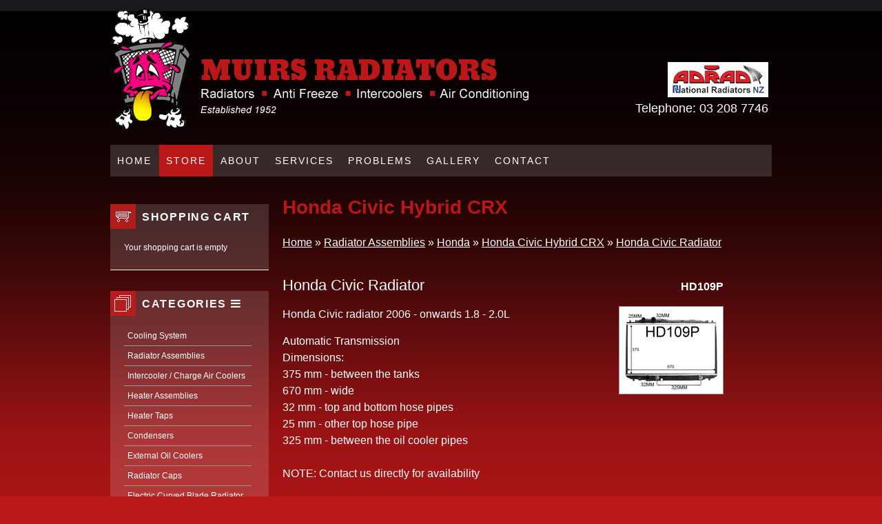

--- FILE ---
content_type: text/html; charset=UTF-8
request_url: https://www.muirsradiators.co.nz/store/144/529/Honda-Civic-Radiator
body_size: 11933
content:
<!DOCTYPE html PUBLIC "-//W3C//DTD XHTML 1.0 Transitional//EN" "http://www.w3.org/TR/xhtml1/DTD/xhtml1-transitional.dtd">
<html xmlns="http://www.w3.org/1999/xhtml" lang="en" xml:lang="en">

<!--[if lt IE 7]>      <html class="is-ie lt-ie10 lt-ie9 lt-ie8 lt-ie7"> <![endif]-->
<!--[if IE 7]>         <html class="is-ie is-ie7 lt-ie10 lt-ie9 lt-ie8"> <![endif]-->
<!--[if IE 8]>         <html class="is-ie is-ie8 lt-ie10 lt-ie9"> <![endif]-->
<!--[if IE 9]>         <html class="is-ie is-ie9 lt-ie10"> <![endif]-->
	<head>
	<meta  name="google-site-verification" content="UA-51952729-1"/>
	<meta  http-equiv="X-UA-Compatible" content="IE=9; IE=8; IE=7; IE=edge"/>
	<meta  name="viewport" content="width=device-width, initial-scale=1.0"/>
	<meta  http-equiv="Content-Type" content="text/html; charset=iso-8859-1"/>
	<meta  name="title" content="Honda Civic Radiator | Honda Civic Hybrid CRX | Muirs Radiators"/>
	<meta  name="Description" content="Honda Civic radiator 2006 - onwards 1.8 - 2.0L..."/>
	<meta  name="generator" content="Turboweb Simple Web Manager 1.4.16j-876 [18.117.81.41 --> 120.138.18.169 --> 10.55.7.27]"/>
	<meta  name="robots" content="noodp,noydir"/>
	<meta  property="og:url" content="https://www.muirsradiators.co.nz/store/144/529/Honda-Civic-Radiator"/>
	<meta  property="og:image" content="https://www.muirsradiators.co.nz/images/1301/large/HD109P.JPG"/>
	<meta  property="og:title" content="Honda Civic Radiator"/>
	<meta  property="og:description" content="Honda Civic radiator 2006 - onwards 1.8 - 2.0L"/>

	<title>Honda Civic Radiator | Honda Civic Hybrid CRX | Muirs Radiators</title>

	<link  rel="alternate" type="application/rss+xml" href="//www.muirsradiators.co.nz/rss.php?feed=news" title="Muirs Radiators News Feed"/>
	<link  rel="alternate" type="application/rss+xml" href="//www.muirsradiators.co.nz/rss.php?feed=event" title="Muirs Radiators Event Feed"/>
	<link  rel="stylesheet" type="text/css" href="/colorbox/style1/colorbox.css?1553030077"/>
	<link  rel="stylesheet" type="text/css" href="/lib/sweetalert/sweetalert.css"/>
	<link  rel="stylesheet" type="text/css" href="/theme/fontAwesome/css/font-awesome.min.css"/>
	<link  rel="stylesheet" type="text/css" href="/theme/mobile-nav.css"/>
	<link  rel="stylesheet" type="text/css" href="/theme/theme/multiimage.thumbs.css"/>
	<link  rel="stylesheet" type="text/css" href="/theme/theme/multiimage.fade5.css"/>
	<link  rel="stylesheet" type="text/css" href="/theme/theme/multiimage.verticalcascade.css"/>
	<link  rel="stylesheet" type="text/css" href="/theme/theme/common.css"/>
	<link  rel="stylesheet" type="text/css" href="/theme/theme/style-theme.css?1541099967"/>
	<link  rel="stylesheet" type="text/css" href="/theme/theme/thickbox.css"/>
	<link  rel="shortcut icon" href="/favicon.ico"/>

	<script  type="text/javascript" src="/thickbox/jquery-1.8.2.min.js"></script>
	<script  type="text/javascript" src="/colorbox/jquery.colorbox.js"></script>
	<script  type="text/javascript" src="/lib/sweetalert/sweetalert.min.js"></script>
	<script  type="text/javascript" src="/theme/mobile-nav.js"></script>
	<script  type="text/javascript" src="/theme/mobile-defaults-modern.js"></script>
	<script  type="text/javascript" src="/theme/theme/multiimage.thumbs.js"></script>
	<script  type="text/javascript" src="/theme/theme/multiimage.fade5.js"></script>
	<script  type="text/javascript" src="/theme/theme/jquery.innerfade.js"></script>
	<script  type="text/javascript" src="/thickbox/thickbox.js"></script>
	<script  type="text/javascript" src="/support.js?1678660929"></script>
	<script  type="text/javascript" src="/validate-form.js"></script>
	<script  type="text/javascript"></script><!-- Global Site Tag (gtag.js) - Google Analytics --><script async src="https://www.googletagmanager.com/gtag/js?id=UA-51952729-1"></script><script>  window.dataLayer = window.dataLayer || [];  function gtag(){dataLayer.push(arguments);}  gtag('js', new Date());  gtag('config', 'UA-51952729-1');</script>
	<script  type="text/javascript" src="/ga-events.js?1553030077"></script>



</head>	<body class="module-store body-page-9 body-page9 body-is-page body-store-item-get body-store-category-144 body-store-content-cat-depth-3 body-store-item body-store-item-529">

		
						<div id="website-container">
			<div id="website-container2">
				<div id="website-container3">
															<div id="outer" class="outer-page9 outer-is-page outer-store-item-get outer-store-category-144 outer-store-content-cat-depth-3 outer-store-item outer-store-item-529">
					
					<div id="hdr">
	<div class="burger fa fa-bars"></div>
	
	
				<a href="/">
			<img class="logoimg"
				src="/images/188/medium/logo.png"
				alt="Muirs Radiators"
				title="Muirs Radiators" />
		</a>
			
			<div class="box-container custom">
		<div class="box box1">
			<a href="http://www.radiators.co.nz/"><img src="https://www.muirsradiators.co.nz/theme/theme/images/logo-adrad.png" /><br /></a>
			Telephone: <a href="tel:03 208 7746">03 208 7746</a>
		</div>
</div></div><script>
		function toggleMobileRootNav(event) {
		if($(event.target).data('nav')) {
			$(event.target).removeData('nav');
			return true;
		}else{
			$(event.target).data('nav', true);
			return false;
		}
	}
	$(function() {
		$('.device-touch #nav-container .has-children > a').bind("click", toggleMobileRootNav);
	});
</script>

<div id="nav-container" class="nav-nested">
	<ul id="nav" class="nav-nested">
	<li class="off nav-page1 content-blocks-page">
		<a  href="/">
		Home	</a>
		</li>
<li class="nav-page9 content-blocks-page on">
		<a  href="/store">
		Store	</a>
		</li>
<li class="off nav-page3 content-blocks-page">
		<a  href="/about">
		About	</a>
		</li>
<li class="off nav-page18 content-blocks-page has-children">
		<a  href="/services">
		Services	</a>
			<ul>
				<li class="off nav-page3 content-blocks-subpage">
						<a  href="/pages/18-3/Radiators">
				Radiators			</a>
					</li>
				<li class="off nav-page9 content-blocks-subpage">
						<a  href="/farm-machinery">
				Farm Machinery			</a>
					</li>
				<li class="off nav-page12 content-blocks-subpage">
						<a  href="/remove-and-refit-radiator-from-your-vehicle">
				Remove and Refit Radiator from your Vehicle			</a>
					</li>
				<li class="off nav-page13 content-blocks-subpage">
						<a  href="/freight-options">
				Freight Options			</a>
					</li>
				<li class="off nav-page15 content-blocks-subpage">
						<a  href="/how-does-a-radiator-work">
				How Does a Radiator Work			</a>
					</li>
				<li class="off nav-page17 content-blocks-subpage">
						<a  href="/coolant-changes">
				Coolant Changes			</a>
					</li>
				<li class="off nav-page22 content-blocks-subpage">
						<a  href="/muirs-antifreeze">
				Muirs Antifreeze			</a>
					</li>
				<li class="off nav-page4 content-blocks-subpage">
						<a  href="/fuel-tank-repairs">
				Fuel Tank Repairs			</a>
					</li>
				<li class="off nav-page5 content-blocks-subpage">
						<a  href="/heavy-machinery">
				Heavy Machinery 			</a>
					</li>
				<li class="off nav-page6 content-blocks-subpage">
						<a  href="/motorbikes">
				Motorbikes			</a>
					</li>
				<li class="off nav-page7 content-blocks-subpage">
						<a  href="/intercoolers">
				Intercoolers			</a>
					</li>
				<li class="off nav-page8 content-blocks-subpage">
						<a  href="/condensors">
				Condensors			</a>
					</li>
				<li class="off nav-page19 content-blocks-subpage">
						<a  href="/automotive-heater">
				Automotive Heater			</a>
					</li>
				<li class="off nav-page11 content-blocks-subpage">
						<a  href="/classic-and-vintage-radiators">
				Classic and Vintage Radiators			</a>
					</li>
			</ul>
	</li>
<li class="off nav-page17 content-blocks-page has-children">
		<a  href="/pages/17/Problems">
		Problems	</a>
			<ul>
				<li class="off nav-page16 content-blocks-subpage">
						<a  href="/pages/17-16/Extreme-Blockage">
				Extreme Blockage			</a>
					</li>
				<li class="off nav-page18 content-blocks-subpage">
						<a  href="/pages/17-18/Poor-Quality-Materials">
				Poor Quality Materials			</a>
					</li>
				<li class="off nav-page20 content-blocks-subpage">
						<a  href="/plastic-tank-failure">
				Plastic Tank Failure			</a>
					</li>
				<li class="off nav-page21 content-blocks-subpage">
						<a  href="/pages/17-21/Expansion-of-Tubes">
				Expansion of Tubes			</a>
					</li>
				<li class="off nav-page23 content-blocks-subpage">
						<a  href="/pages/17-23/FAQs">
				FAQs			</a>
					</li>
			</ul>
	</li>
<li class="off nav-page4 content-blocks-page">
		<a  href="/pages/4/Gallery">
		Gallery	</a>
		</li>
<li class="off nav-page2 content-blocks-page">
		<a  href="/pages/2/Contact">
		Contact	</a>
		</li>
	</ul>
</div>


					
					
					
					<div id="cont" class="page9 is-page store-item-get store-category-144 store-content-cat-depth-3 store-item store-item-529">
					
<div  id="leftcol" class="column left "><div class="teaser box cart" id="teaser-cart">
	<h3>Shopping Cart</h3>
	<ul>
			<li>Your shopping cart is empty</li>
		</ul>
</div>

<div id="store-nav" class="feature-store-teaser-burger teaser box store-nav">
	<h3>
		<span>Categories</span>
		<span class="feature-store-teaser-burger feature-default-hide store-nav-burger fa fa-bars"></span>
	</h3>
	<ul>
		<li id="store-cat-3" class="store-cat-depth-1"><a href="/store/3/Cooling-System-" data-object-ref="scm_store_cat:3">Cooling System </a></li><li id="store-cat-19" class="store-cat-depth-1"><a href="/store/19/Radiator-Assemblies" data-object-ref="scm_store_cat:19">Radiator Assemblies</a></li><li id="store-cat-227" class="store-cat-depth-2">&nbsp;&nbsp;<a href="/store/227/Race-Radiators" data-object-ref="scm_store_cat:227">Race Radiators</a></li><li id="store-cat-228" class="store-cat-depth-3">&nbsp;&nbsp;&nbsp;&nbsp;<a href="/store/228/Chev-Ford-Race-Radiators" data-object-ref="scm_store_cat:228">Chev / Ford Race Radiators</a></li><li id="store-cat-237" class="store-cat-depth-3">&nbsp;&nbsp;&nbsp;&nbsp;<a href="/store/237/Holden-Race-Radiators" data-object-ref="scm_store_cat:237">Holden Race Radiators</a></li><li id="store-cat-238" class="store-cat-depth-3">&nbsp;&nbsp;&nbsp;&nbsp;<a href="/store/238/Honda-Race-Radiators" data-object-ref="scm_store_cat:238">Honda Race Radiators</a></li><li id="store-cat-245" class="store-cat-depth-3">&nbsp;&nbsp;&nbsp;&nbsp;<a href="/store/245/Mazda-Race-Radiators" data-object-ref="scm_store_cat:245">Mazda Race Radiators</a></li><li id="store-cat-239" class="store-cat-depth-3">&nbsp;&nbsp;&nbsp;&nbsp;<a href="/store/239/Mitsubishi-Race-Radiators" data-object-ref="scm_store_cat:239">Mitsubishi Race Radiators</a></li><li id="store-cat-240" class="store-cat-depth-3">&nbsp;&nbsp;&nbsp;&nbsp;<a href="/store/240/Nissan-Race-Radiators" data-object-ref="scm_store_cat:240">Nissan Race Radiators</a></li><li id="store-cat-241" class="store-cat-depth-3">&nbsp;&nbsp;&nbsp;&nbsp;<a href="/store/241/Subaru-Race-Radiators" data-object-ref="scm_store_cat:241">Subaru Race Radiators</a></li><li id="store-cat-242" class="store-cat-depth-3">&nbsp;&nbsp;&nbsp;&nbsp;<a href="/store/242/Toyota-Race-Radiators" data-object-ref="scm_store_cat:242">Toyota Race Radiators</a></li><li id="store-cat-29" class="store-cat-depth-2">&nbsp;&nbsp;<a href="/store/29/Alfa-Romeo" data-object-ref="scm_store_cat:29">Alfa Romeo</a></li><li id="store-cat-37" class="store-cat-depth-2">&nbsp;&nbsp;<a href="/store/37/Audi" data-object-ref="scm_store_cat:37">Audi</a></li><li id="store-cat-208" class="store-cat-depth-3">&nbsp;&nbsp;&nbsp;&nbsp;<a href="/store/208/Audi-80-90-91" data-object-ref="scm_store_cat:208">Audi 80 / 90 / 91</a></li><li id="store-cat-209" class="store-cat-depth-3">&nbsp;&nbsp;&nbsp;&nbsp;<a href="/store/209/Audi-100" data-object-ref="scm_store_cat:209">Audi 100</a></li><li id="store-cat-210" class="store-cat-depth-3">&nbsp;&nbsp;&nbsp;&nbsp;<a href="/store/210/Audi-200" data-object-ref="scm_store_cat:210">Audi 200</a></li><li id="store-cat-211" class="store-cat-depth-3">&nbsp;&nbsp;&nbsp;&nbsp;<a href="/store/211/Audi-A3" data-object-ref="scm_store_cat:211">Audi A3</a></li><li id="store-cat-219" class="store-cat-depth-3">&nbsp;&nbsp;&nbsp;&nbsp;<a href="/store/219/Audi-A4" data-object-ref="scm_store_cat:219">Audi A4</a></li><li id="store-cat-220" class="store-cat-depth-3">&nbsp;&nbsp;&nbsp;&nbsp;<a href="/store/220/Audi-A6-" data-object-ref="scm_store_cat:220">Audi A6 </a></li><li id="store-cat-221" class="store-cat-depth-3">&nbsp;&nbsp;&nbsp;&nbsp;<a href="/store/221/Audi-A8" data-object-ref="scm_store_cat:221">Audi A8</a></li><li id="store-cat-223" class="store-cat-depth-3">&nbsp;&nbsp;&nbsp;&nbsp;<a href="/store/223/Audi-Q3" data-object-ref="scm_store_cat:223">Audi Q3</a></li><li id="store-cat-222" class="store-cat-depth-3">&nbsp;&nbsp;&nbsp;&nbsp;<a href="/store/222/Audi-Q5" data-object-ref="scm_store_cat:222">Audi Q5</a></li><li id="store-cat-38" class="store-cat-depth-2">&nbsp;&nbsp;<a href="/store/38/Austin" data-object-ref="scm_store_cat:38">Austin</a></li><li id="store-cat-39" class="store-cat-depth-2">&nbsp;&nbsp;<a href="/store/39/Bedford" data-object-ref="scm_store_cat:39">Bedford</a></li><li id="store-cat-40" class="store-cat-depth-2">&nbsp;&nbsp;<a href="/store/40/BMW" data-object-ref="scm_store_cat:40">BMW</a></li><li id="store-cat-41" class="store-cat-depth-3">&nbsp;&nbsp;&nbsp;&nbsp;<a href="/store/41/3-Series-E21-30-36-46-90-91-92-93" data-object-ref="scm_store_cat:41">3 Series E21 / 30 / 36 / 46 / 90 / 91 / 92 / 93</a></li><li id="store-cat-42" class="store-cat-depth-3">&nbsp;&nbsp;&nbsp;&nbsp;<a href="/store/42/5-Series-E12-28-34-39-60-61" data-object-ref="scm_store_cat:42">5 Series E12 / 28 / 34 / 39 / 60 / 61</a></li><li id="store-cat-43" class="store-cat-depth-3">&nbsp;&nbsp;&nbsp;&nbsp;<a href="/store/43/7-Series-E23-32-36-65-66-67-68-F01-02" data-object-ref="scm_store_cat:43">7 Series E23 / 32 / 36 / 65 / 66 / 67 / 68 F01 / 02</a></li><li id="store-cat-46" class="store-cat-depth-3">&nbsp;&nbsp;&nbsp;&nbsp;<a href="/store/46/Mini-" data-object-ref="scm_store_cat:46">Mini </a></li><li id="store-cat-44" class="store-cat-depth-3">&nbsp;&nbsp;&nbsp;&nbsp;<a href="/store/44/X5-Series-E53-E70" data-object-ref="scm_store_cat:44">X5 Series E53 E70</a></li><li id="store-cat-48" class="store-cat-depth-2">&nbsp;&nbsp;<a href="/store/48/Buick" data-object-ref="scm_store_cat:48">Buick</a></li><li id="store-cat-49" class="store-cat-depth-2">&nbsp;&nbsp;<a href="/store/49/CAT-" data-object-ref="scm_store_cat:49">CAT </a></li><li id="store-cat-50" class="store-cat-depth-2">&nbsp;&nbsp;<a href="/store/50/Chevrolet" data-object-ref="scm_store_cat:50">Chevrolet</a></li><li id="store-cat-283" class="store-cat-depth-3">&nbsp;&nbsp;&nbsp;&nbsp;<a href="/store/283/Cheverlot-Suburban" data-object-ref="scm_store_cat:283">Cheverlot Suburban</a></li><li id="store-cat-51" class="store-cat-depth-2">&nbsp;&nbsp;<a href="/store/51/Chrysler" data-object-ref="scm_store_cat:51">Chrysler</a></li><li id="store-cat-287" class="store-cat-depth-3">&nbsp;&nbsp;&nbsp;&nbsp;<a href="/store/287/300c" data-object-ref="scm_store_cat:287">300c</a></li><li id="store-cat-52" class="store-cat-depth-3">&nbsp;&nbsp;&nbsp;&nbsp;<a href="/store/52/Cherokee" data-object-ref="scm_store_cat:52">Cherokee</a></li><li id="store-cat-284" class="store-cat-depth-3">&nbsp;&nbsp;&nbsp;&nbsp;<a href="/store/284/Neon" data-object-ref="scm_store_cat:284">Neon</a></li><li id="store-cat-285" class="store-cat-depth-3">&nbsp;&nbsp;&nbsp;&nbsp;<a href="/store/285/PT-Cruiser" data-object-ref="scm_store_cat:285">PT Cruiser</a></li><li id="store-cat-288" class="store-cat-depth-3">&nbsp;&nbsp;&nbsp;&nbsp;<a href="/store/288/Sebring" data-object-ref="scm_store_cat:288">Sebring</a></li><li id="store-cat-289" class="store-cat-depth-3">&nbsp;&nbsp;&nbsp;&nbsp;<a href="/store/289/Valiant" data-object-ref="scm_store_cat:289">Valiant</a></li><li id="store-cat-286" class="store-cat-depth-3">&nbsp;&nbsp;&nbsp;&nbsp;<a href="/store/286/Voyager" data-object-ref="scm_store_cat:286">Voyager</a></li><li id="store-cat-290" class="store-cat-depth-2">&nbsp;&nbsp;<a href="/store/290/Citroen" data-object-ref="scm_store_cat:290">Citroen</a></li><li id="store-cat-295" class="store-cat-depth-3">&nbsp;&nbsp;&nbsp;&nbsp;<a href="/store/295/306" data-object-ref="scm_store_cat:295">306</a></li><li id="store-cat-296" class="store-cat-depth-3">&nbsp;&nbsp;&nbsp;&nbsp;<a href="/store/296/C3" data-object-ref="scm_store_cat:296">C3</a></li><li id="store-cat-298" class="store-cat-depth-3">&nbsp;&nbsp;&nbsp;&nbsp;<a href="/store/298/C5" data-object-ref="scm_store_cat:298">C5</a></li><li id="store-cat-297" class="store-cat-depth-3">&nbsp;&nbsp;&nbsp;&nbsp;<a href="/store/297/Evasion" data-object-ref="scm_store_cat:297">Evasion</a></li><li id="store-cat-291" class="store-cat-depth-3">&nbsp;&nbsp;&nbsp;&nbsp;<a href="/store/291/Saxo" data-object-ref="scm_store_cat:291">Saxo</a></li><li id="store-cat-292" class="store-cat-depth-3">&nbsp;&nbsp;&nbsp;&nbsp;<a href="/store/292/Xantia" data-object-ref="scm_store_cat:292">Xantia</a></li><li id="store-cat-294" class="store-cat-depth-3">&nbsp;&nbsp;&nbsp;&nbsp;<a href="/store/294/XM" data-object-ref="scm_store_cat:294">XM</a></li><li id="store-cat-293" class="store-cat-depth-3">&nbsp;&nbsp;&nbsp;&nbsp;<a href="/store/293/Xsara" data-object-ref="scm_store_cat:293">Xsara</a></li><li id="store-cat-32" class="store-cat-depth-2">&nbsp;&nbsp;<a href="/store/32/Daf-Trucks" data-object-ref="scm_store_cat:32">Daf Trucks</a></li><li id="store-cat-300" class="store-cat-depth-2">&nbsp;&nbsp;<a href="/store/300/Daewoo" data-object-ref="scm_store_cat:300">Daewoo</a></li><li id="store-cat-301" class="store-cat-depth-3">&nbsp;&nbsp;&nbsp;&nbsp;<a href="/store/301/Cielo" data-object-ref="scm_store_cat:301">Cielo</a></li><li id="store-cat-304" class="store-cat-depth-3">&nbsp;&nbsp;&nbsp;&nbsp;<a href="/store/304/Espero" data-object-ref="scm_store_cat:304">Espero</a></li><li id="store-cat-310" class="store-cat-depth-3">&nbsp;&nbsp;&nbsp;&nbsp;<a href="/store/310/Kalos" data-object-ref="scm_store_cat:310">Kalos</a></li><li id="store-cat-311" class="store-cat-depth-3">&nbsp;&nbsp;&nbsp;&nbsp;<a href="/store/311/Lacetti" data-object-ref="scm_store_cat:311">Lacetti</a></li><li id="store-cat-305" class="store-cat-depth-3">&nbsp;&nbsp;&nbsp;&nbsp;<a href="/store/305/Lanos" data-object-ref="scm_store_cat:305">Lanos</a></li><li id="store-cat-303" class="store-cat-depth-3">&nbsp;&nbsp;&nbsp;&nbsp;<a href="/store/303/Leganza" data-object-ref="scm_store_cat:303">Leganza</a></li><li id="store-cat-309" class="store-cat-depth-3">&nbsp;&nbsp;&nbsp;&nbsp;<a href="/store/309/Matiz" data-object-ref="scm_store_cat:309">Matiz</a></li><li id="store-cat-302" class="store-cat-depth-3">&nbsp;&nbsp;&nbsp;&nbsp;<a href="/store/302/Musso" data-object-ref="scm_store_cat:302">Musso</a></li><li id="store-cat-308" class="store-cat-depth-3">&nbsp;&nbsp;&nbsp;&nbsp;<a href="/store/308/Nubira" data-object-ref="scm_store_cat:308">Nubira</a></li><li id="store-cat-53" class="store-cat-depth-2">&nbsp;&nbsp;<a href="/store/53/Daihatsu" data-object-ref="scm_store_cat:53">Daihatsu</a></li><li id="store-cat-54" class="store-cat-depth-3">&nbsp;&nbsp;&nbsp;&nbsp;<a href="/store/54/Daihatsu-Applause" data-object-ref="scm_store_cat:54">Daihatsu Applause</a></li><li id="store-cat-55" class="store-cat-depth-3">&nbsp;&nbsp;&nbsp;&nbsp;<a href="/store/55/Daihatsu-Charade" data-object-ref="scm_store_cat:55">Daihatsu Charade</a></li><li id="store-cat-56" class="store-cat-depth-3">&nbsp;&nbsp;&nbsp;&nbsp;<a href="/store/56/Daihatsu-Handivan" data-object-ref="scm_store_cat:56">Daihatsu Handivan</a></li><li id="store-cat-57" class="store-cat-depth-3">&nbsp;&nbsp;&nbsp;&nbsp;<a href="/store/57/Daihatsu-Mira" data-object-ref="scm_store_cat:57">Daihatsu Mira</a></li><li id="store-cat-58" class="store-cat-depth-3">&nbsp;&nbsp;&nbsp;&nbsp;<a href="/store/58/Daihatsu-Terios" data-object-ref="scm_store_cat:58">Daihatsu Terios</a></li><li id="store-cat-59" class="store-cat-depth-3">&nbsp;&nbsp;&nbsp;&nbsp;<a href="/store/59/Daihatsu-YRV" data-object-ref="scm_store_cat:59">Daihatsu YRV</a></li><li id="store-cat-312" class="store-cat-depth-2">&nbsp;&nbsp;<a href="/store/312/Dodge" data-object-ref="scm_store_cat:312">Dodge</a></li><li id="store-cat-313" class="store-cat-depth-3">&nbsp;&nbsp;&nbsp;&nbsp;<a href="/store/313/Nitro" data-object-ref="scm_store_cat:313">Nitro</a></li><li id="store-cat-61" class="store-cat-depth-2">&nbsp;&nbsp;<a href="/store/61/Fiat-" data-object-ref="scm_store_cat:61">Fiat </a></li><li id="store-cat-62" class="store-cat-depth-3">&nbsp;&nbsp;&nbsp;&nbsp;<a href="/store/62/Fiat-Croma" data-object-ref="scm_store_cat:62">Fiat Croma</a></li><li id="store-cat-63" class="store-cat-depth-3">&nbsp;&nbsp;&nbsp;&nbsp;<a href="/store/63/Fiat-Ducato" data-object-ref="scm_store_cat:63">Fiat Ducato</a></li><li id="store-cat-64" class="store-cat-depth-3">&nbsp;&nbsp;&nbsp;&nbsp;<a href="/store/64/Fiat-Punto" data-object-ref="scm_store_cat:64">Fiat Punto</a></li><li id="store-cat-65" class="store-cat-depth-3">&nbsp;&nbsp;&nbsp;&nbsp;<a href="/store/65/Fiat-Stilo" data-object-ref="scm_store_cat:65">Fiat Stilo</a></li><li id="store-cat-66" class="store-cat-depth-3">&nbsp;&nbsp;&nbsp;&nbsp;<a href="/store/66/Fiat-Uno" data-object-ref="scm_store_cat:66">Fiat Uno</a></li><li id="store-cat-18" class="store-cat-depth-2">&nbsp;&nbsp;<a href="/store/18/Ford-" data-object-ref="scm_store_cat:18">Ford </a></li><li id="store-cat-74" class="store-cat-depth-3">&nbsp;&nbsp;&nbsp;&nbsp;<a href="/store/74/Ford-Al-Freda-Bongo" data-object-ref="scm_store_cat:74">Ford Al Freda / Bongo</a></li><li id="store-cat-68" class="store-cat-depth-3">&nbsp;&nbsp;&nbsp;&nbsp;<a href="/store/68/Ford-Bronco-Ranger-F-Series" data-object-ref="scm_store_cat:68">Ford Bronco / Ranger / F Series</a></li><li id="store-cat-69" class="store-cat-depth-3">&nbsp;&nbsp;&nbsp;&nbsp;<a href="/store/69/Ford-Cortina" data-object-ref="scm_store_cat:69">Ford Cortina</a></li><li id="store-cat-70" class="store-cat-depth-3">&nbsp;&nbsp;&nbsp;&nbsp;<a href="/store/70/Ford-Escort" data-object-ref="scm_store_cat:70">Ford Escort</a></li><li id="store-cat-71" class="store-cat-depth-3">&nbsp;&nbsp;&nbsp;&nbsp;<a href="/store/71/Ford-Explorer" data-object-ref="scm_store_cat:71">Ford Explorer</a></li><li id="store-cat-72" class="store-cat-depth-3">&nbsp;&nbsp;&nbsp;&nbsp;<a href="/store/72/Ford-Falcon-" data-object-ref="scm_store_cat:72">Ford Falcon </a></li><li id="store-cat-73" class="store-cat-depth-3">&nbsp;&nbsp;&nbsp;&nbsp;<a href="/store/73/Ford-Festiva-Feista" data-object-ref="scm_store_cat:73">Ford Festiva / Feista</a></li><li id="store-cat-75" class="store-cat-depth-3">&nbsp;&nbsp;&nbsp;&nbsp;<a href="/store/75/Ford-Focus" data-object-ref="scm_store_cat:75">Ford Focus</a></li><li id="store-cat-76" class="store-cat-depth-3">&nbsp;&nbsp;&nbsp;&nbsp;<a href="/store/76/Ford-Granada" data-object-ref="scm_store_cat:76">Ford Granada</a></li><li id="store-cat-77" class="store-cat-depth-3">&nbsp;&nbsp;&nbsp;&nbsp;<a href="/store/77/Ford-Ka" data-object-ref="scm_store_cat:77">Ford Ka</a></li><li id="store-cat-80" class="store-cat-depth-3">&nbsp;&nbsp;&nbsp;&nbsp;<a href="/store/80/Ford-Laser-Metetor-323" data-object-ref="scm_store_cat:80">Ford Laser / Metetor / 323</a></li><li id="store-cat-82" class="store-cat-depth-3">&nbsp;&nbsp;&nbsp;&nbsp;<a href="/store/82/Ford-Mondeo-" data-object-ref="scm_store_cat:82">Ford Mondeo </a></li><li id="store-cat-83" class="store-cat-depth-3">&nbsp;&nbsp;&nbsp;&nbsp;<a href="/store/83/Ford-Mustang-" data-object-ref="scm_store_cat:83">Ford Mustang </a></li><li id="store-cat-84" class="store-cat-depth-3">&nbsp;&nbsp;&nbsp;&nbsp;<a href="/store/84/Ford-Sierra" data-object-ref="scm_store_cat:84">Ford Sierra</a></li><li id="store-cat-85" class="store-cat-depth-3">&nbsp;&nbsp;&nbsp;&nbsp;<a href="/store/85/Ford-Taurus" data-object-ref="scm_store_cat:85">Ford Taurus</a></li><li id="store-cat-86" class="store-cat-depth-3">&nbsp;&nbsp;&nbsp;&nbsp;<a href="/store/86/Ford-Telstar-626" data-object-ref="scm_store_cat:86">Ford Telstar 626</a></li><li id="store-cat-87" class="store-cat-depth-3">&nbsp;&nbsp;&nbsp;&nbsp;<a href="/store/87/Ford-Territory" data-object-ref="scm_store_cat:87">Ford Territory</a></li><li id="store-cat-88" class="store-cat-depth-3">&nbsp;&nbsp;&nbsp;&nbsp;<a href="/store/88/Ford-Transit" data-object-ref="scm_store_cat:88">Ford Transit</a></li><li id="store-cat-81" class="store-cat-depth-3">&nbsp;&nbsp;&nbsp;&nbsp;<a href="/store/81/Louisville-Sterling-Trucks" data-object-ref="scm_store_cat:81">Louisville / Sterling / Trucks</a></li><li id="store-cat-26" class="store-cat-depth-2">&nbsp;&nbsp;<a href="/store/26/Fordson" data-object-ref="scm_store_cat:26">Fordson</a></li><li id="store-cat-90" class="store-cat-depth-2">&nbsp;&nbsp;<a href="/store/90/Freightliner" data-object-ref="scm_store_cat:90">Freightliner</a></li><li id="store-cat-91" class="store-cat-depth-2">&nbsp;&nbsp;<a href="/store/91/Greatwall-" data-object-ref="scm_store_cat:91">Greatwall </a></li><li id="store-cat-92" class="store-cat-depth-2">&nbsp;&nbsp;<a href="/store/92/Hino" data-object-ref="scm_store_cat:92">Hino</a></li><li id="store-cat-93" class="store-cat-depth-3">&nbsp;&nbsp;&nbsp;&nbsp;<a href="/store/93/Various-Radiators" data-object-ref="scm_store_cat:93">Various Radiators</a></li><li id="store-cat-95" class="store-cat-depth-2">&nbsp;&nbsp;<a href="/store/95/Hitachi" data-object-ref="scm_store_cat:95">Hitachi</a></li><li id="store-cat-96" class="store-cat-depth-2">&nbsp;&nbsp;<a href="/store/96/Holden" data-object-ref="scm_store_cat:96">Holden</a></li><li id="store-cat-100" class="store-cat-depth-3">&nbsp;&nbsp;&nbsp;&nbsp;<a href="/store/100/Holden-Astra" data-object-ref="scm_store_cat:100">Holden Astra</a></li><li id="store-cat-101" class="store-cat-depth-3">&nbsp;&nbsp;&nbsp;&nbsp;<a href="/store/101/Holden-Barina" data-object-ref="scm_store_cat:101">Holden Barina</a></li><li id="store-cat-103" class="store-cat-depth-3">&nbsp;&nbsp;&nbsp;&nbsp;<a href="/store/103/Holden-Calibra-Captiva" data-object-ref="scm_store_cat:103">Holden Calibra / Captiva</a></li><li id="store-cat-104" class="store-cat-depth-3">&nbsp;&nbsp;&nbsp;&nbsp;<a href="/store/104/Holden-Chevrolet-Conversion" data-object-ref="scm_store_cat:104">Holden Chevrolet Conversion</a></li><li id="store-cat-105" class="store-cat-depth-3">&nbsp;&nbsp;&nbsp;&nbsp;<a href="/store/105/Holden-Commodore-VB-VL-1978-1988" data-object-ref="scm_store_cat:105">Holden Commodore VB - VL 1978 - 1988</a></li><li id="store-cat-106" class="store-cat-depth-3">&nbsp;&nbsp;&nbsp;&nbsp;<a href="/store/106/Holden-Commodore-VN-VS-1988-1997" data-object-ref="scm_store_cat:106">Holden Commodore VN - VS 1988 - 1997</a></li><li id="store-cat-107" class="store-cat-depth-3">&nbsp;&nbsp;&nbsp;&nbsp;<a href="/store/107/Holden-Commodore-VT-1997-2000" data-object-ref="scm_store_cat:107">Holden Commodore VT 1997 - 2000</a></li><li id="store-cat-108" class="store-cat-depth-3">&nbsp;&nbsp;&nbsp;&nbsp;<a href="/store/108/Holden-Commodore-VX-2000-2002" data-object-ref="scm_store_cat:108">Holden Commodore VX 2000 - 2002</a></li><li id="store-cat-109" class="store-cat-depth-3">&nbsp;&nbsp;&nbsp;&nbsp;<a href="/store/109/Holden-Commodore-VY-2002-2004" data-object-ref="scm_store_cat:109">Holden Commodore VY 2002 - 2004</a></li><li id="store-cat-110" class="store-cat-depth-3">&nbsp;&nbsp;&nbsp;&nbsp;<a href="/store/110/Holden-Commodore-VZ-2004-2006" data-object-ref="scm_store_cat:110">Holden Commodore VZ 2004 - 2006</a></li><li id="store-cat-111" class="store-cat-depth-3">&nbsp;&nbsp;&nbsp;&nbsp;<a href="/store/111/Holden-Commodore-VE-VF-2006-onwards" data-object-ref="scm_store_cat:111">Holden Commodore VE / VF 2006 onwards</a></li><li id="store-cat-113" class="store-cat-depth-3">&nbsp;&nbsp;&nbsp;&nbsp;<a href="/store/113/Holden-Corsa" data-object-ref="scm_store_cat:113">Holden Corsa</a></li><li id="store-cat-99" class="store-cat-depth-3">&nbsp;&nbsp;&nbsp;&nbsp;<a href="/store/99/Holden-Cruze" data-object-ref="scm_store_cat:99">Holden Cruze</a></li><li id="store-cat-114" class="store-cat-depth-3">&nbsp;&nbsp;&nbsp;&nbsp;<a href="/store/114/Holden-Epica" data-object-ref="scm_store_cat:114">Holden Epica</a></li><li id="store-cat-97" class="store-cat-depth-3">&nbsp;&nbsp;&nbsp;&nbsp;<a href="/store/97/Holden-Frontera" data-object-ref="scm_store_cat:97">Holden Frontera</a></li><li id="store-cat-98" class="store-cat-depth-3">&nbsp;&nbsp;&nbsp;&nbsp;<a href="/store/98/Holden-Jackaroo" data-object-ref="scm_store_cat:98">Holden Jackaroo</a></li><li id="store-cat-115" class="store-cat-depth-3">&nbsp;&nbsp;&nbsp;&nbsp;<a href="/store/115/Holden-Kadett-Pontiac-LeMans" data-object-ref="scm_store_cat:115">Holden Kadett / Pontiac LeMans</a></li><li id="store-cat-116" class="store-cat-depth-3">&nbsp;&nbsp;&nbsp;&nbsp;<a href="/store/116/Holden-Kingswood" data-object-ref="scm_store_cat:116">Holden Kingswood</a></li><li id="store-cat-117" class="store-cat-depth-3">&nbsp;&nbsp;&nbsp;&nbsp;<a href="/store/117/Holden-Monaro" data-object-ref="scm_store_cat:117">Holden Monaro</a></li><li id="store-cat-118" class="store-cat-depth-3">&nbsp;&nbsp;&nbsp;&nbsp;<a href="/store/118/Holden-Rodeo-Colorado-" data-object-ref="scm_store_cat:118">Holden Rodeo / Colorado </a></li><li id="store-cat-119" class="store-cat-depth-3">&nbsp;&nbsp;&nbsp;&nbsp;<a href="/store/119/Holden-Senator-Omego" data-object-ref="scm_store_cat:119">Holden Senator / Omego</a></li><li id="store-cat-134" class="store-cat-depth-3">&nbsp;&nbsp;&nbsp;&nbsp;<a href="/store/134/Holden-Statesman" data-object-ref="scm_store_cat:134">Holden Statesman</a></li><li id="store-cat-135" class="store-cat-depth-3">&nbsp;&nbsp;&nbsp;&nbsp;<a href="/store/135/Holden-Suburban" data-object-ref="scm_store_cat:135">Holden Suburban</a></li><li id="store-cat-136" class="store-cat-depth-3">&nbsp;&nbsp;&nbsp;&nbsp;<a href="/store/136/Holden-Torana" data-object-ref="scm_store_cat:136">Holden Torana</a></li><li id="store-cat-137" class="store-cat-depth-3">&nbsp;&nbsp;&nbsp;&nbsp;<a href="/store/137/Holden-Vectra" data-object-ref="scm_store_cat:137">Holden Vectra</a></li><li id="store-cat-138" class="store-cat-depth-3">&nbsp;&nbsp;&nbsp;&nbsp;<a href="/store/138/Holden-Viva-Zafira" data-object-ref="scm_store_cat:138">Holden Viva / Zafira</a></li><li id="store-cat-20" class="store-cat-depth-2">&nbsp;&nbsp;<a href="/store/20/Honda" data-object-ref="scm_store_cat:20">Honda</a></li><li id="store-cat-140" class="store-cat-depth-3">&nbsp;&nbsp;&nbsp;&nbsp;<a href="/store/140/Honda-Accord-Inspire" data-object-ref="scm_store_cat:140">Honda Accord / Inspire</a></li><li id="store-cat-141" class="store-cat-depth-3">&nbsp;&nbsp;&nbsp;&nbsp;<a href="/store/141/Honda-Acura" data-object-ref="scm_store_cat:141">Honda Acura</a></li><li id="store-cat-143" class="store-cat-depth-3">&nbsp;&nbsp;&nbsp;&nbsp;<a href="/store/143/Honda-City" data-object-ref="scm_store_cat:143">Honda City</a></li><li id="store-cat-144" class="store-cat-depth-3 on">&nbsp;&nbsp;&nbsp;&nbsp;<a href="/store/144/Honda-Civic-Hybrid-CRX" data-object-ref="scm_store_cat:144">Honda Civic Hybrid CRX</a></li><li id="store-cat-146" class="store-cat-depth-3">&nbsp;&nbsp;&nbsp;&nbsp;<a href="/store/146/Honda-Concerto-" data-object-ref="scm_store_cat:146">Honda Concerto </a></li><li id="store-cat-145" class="store-cat-depth-3">&nbsp;&nbsp;&nbsp;&nbsp;<a href="/store/145/Honda-CRV-" data-object-ref="scm_store_cat:145">Honda CRV </a></li><li id="store-cat-142" class="store-cat-depth-3">&nbsp;&nbsp;&nbsp;&nbsp;<a href="/store/142/Honda-Insight-CRZ" data-object-ref="scm_store_cat:142">Honda Insight CRZ</a></li><li id="store-cat-147" class="store-cat-depth-3">&nbsp;&nbsp;&nbsp;&nbsp;<a href="/store/147/Honda-Integra" data-object-ref="scm_store_cat:147">Honda Integra</a></li><li id="store-cat-148" class="store-cat-depth-3">&nbsp;&nbsp;&nbsp;&nbsp;<a href="/store/148/Honda-Jazz-Fit-Life" data-object-ref="scm_store_cat:148">Honda Jazz / Fit / Life</a></li><li id="store-cat-149" class="store-cat-depth-3">&nbsp;&nbsp;&nbsp;&nbsp;<a href="/store/149/Honda-Legend" data-object-ref="scm_store_cat:149">Honda Legend</a></li><li id="store-cat-150" class="store-cat-depth-3">&nbsp;&nbsp;&nbsp;&nbsp;<a href="/store/150/Honda-MDX" data-object-ref="scm_store_cat:150">Honda MDX</a></li><li id="store-cat-151" class="store-cat-depth-3">&nbsp;&nbsp;&nbsp;&nbsp;<a href="/store/151/Honda-Odyssey" data-object-ref="scm_store_cat:151">Honda Odyssey</a></li><li id="store-cat-152" class="store-cat-depth-3">&nbsp;&nbsp;&nbsp;&nbsp;<a href="/store/152/Honda-Prelude" data-object-ref="scm_store_cat:152">Honda Prelude</a></li><li id="store-cat-153" class="store-cat-depth-3">&nbsp;&nbsp;&nbsp;&nbsp;<a href="/store/153/Honda-S2000" data-object-ref="scm_store_cat:153">Honda S2000</a></li><li id="store-cat-154" class="store-cat-depth-3">&nbsp;&nbsp;&nbsp;&nbsp;<a href="/store/154/Honda-SM-X-Step-Wagon" data-object-ref="scm_store_cat:154">Honda SM-X Step Wagon</a></li><li id="store-cat-332" class="store-cat-depth-3">&nbsp;&nbsp;&nbsp;&nbsp;<a href="/store/332/Honda-Stream-" data-object-ref="scm_store_cat:332">Honda Stream </a></li><li id="store-cat-155" class="store-cat-depth-3">&nbsp;&nbsp;&nbsp;&nbsp;<a href="/store/155/Honda-Torneo-" data-object-ref="scm_store_cat:155">Honda Torneo </a></li><li id="store-cat-156" class="store-cat-depth-2">&nbsp;&nbsp;<a href="/store/156/Hummer" data-object-ref="scm_store_cat:156">Hummer</a></li><li id="store-cat-157" class="store-cat-depth-2">&nbsp;&nbsp;<a href="/store/157/Hyster" data-object-ref="scm_store_cat:157">Hyster</a></li><li id="store-cat-158" class="store-cat-depth-2">&nbsp;&nbsp;<a href="/store/158/Hyundai" data-object-ref="scm_store_cat:158">Hyundai</a></li><li id="store-cat-159" class="store-cat-depth-3">&nbsp;&nbsp;&nbsp;&nbsp;<a href="/store/159/Hyundai-Accent" data-object-ref="scm_store_cat:159">Hyundai Accent</a></li><li id="store-cat-160" class="store-cat-depth-3">&nbsp;&nbsp;&nbsp;&nbsp;<a href="/store/160/Hyundai-Excel" data-object-ref="scm_store_cat:160">Hyundai Excel</a></li><li id="store-cat-167" class="store-cat-depth-3">&nbsp;&nbsp;&nbsp;&nbsp;<a href="/store/167/Hyundai-Forklift" data-object-ref="scm_store_cat:167">Hyundai Forklift</a></li><li id="store-cat-161" class="store-cat-depth-3">&nbsp;&nbsp;&nbsp;&nbsp;<a href="/store/161/Hyundai-Getz" data-object-ref="scm_store_cat:161">Hyundai Getz</a></li><li id="store-cat-162" class="store-cat-depth-3">&nbsp;&nbsp;&nbsp;&nbsp;<a href="/store/162/Hyundai-Grace" data-object-ref="scm_store_cat:162">Hyundai Grace</a></li><li id="store-cat-164" class="store-cat-depth-3">&nbsp;&nbsp;&nbsp;&nbsp;<a href="/store/164/Hyundai-i20" data-object-ref="scm_store_cat:164">Hyundai i20</a></li><li id="store-cat-163" class="store-cat-depth-3">&nbsp;&nbsp;&nbsp;&nbsp;<a href="/store/163/Hyundai-i30" data-object-ref="scm_store_cat:163">Hyundai i30</a></li><li id="store-cat-165" class="store-cat-depth-3">&nbsp;&nbsp;&nbsp;&nbsp;<a href="/store/165/Hyundai-ix35" data-object-ref="scm_store_cat:165">Hyundai ix35</a></li><li id="store-cat-173" class="store-cat-depth-3">&nbsp;&nbsp;&nbsp;&nbsp;<a href="/store/173/Hyundai-i40" data-object-ref="scm_store_cat:173">Hyundai i40</a></li><li id="store-cat-166" class="store-cat-depth-3">&nbsp;&nbsp;&nbsp;&nbsp;<a href="/store/166/Hyundai-iMax-iLoad" data-object-ref="scm_store_cat:166">Hyundai iMax / iLoad</a></li><li id="store-cat-168" class="store-cat-depth-3">&nbsp;&nbsp;&nbsp;&nbsp;<a href="/store/168/Hyundai-Lantra-Elantra" data-object-ref="scm_store_cat:168">Hyundai Lantra / Elantra</a></li><li id="store-cat-169" class="store-cat-depth-3">&nbsp;&nbsp;&nbsp;&nbsp;<a href="/store/169/Hyundai-Santa-Fe" data-object-ref="scm_store_cat:169">Hyundai Santa Fe</a></li><li id="store-cat-170" class="store-cat-depth-3">&nbsp;&nbsp;&nbsp;&nbsp;<a href="/store/170/Hyundai-S-Coupe" data-object-ref="scm_store_cat:170">Hyundai S Coupe</a></li><li id="store-cat-171" class="store-cat-depth-3">&nbsp;&nbsp;&nbsp;&nbsp;<a href="/store/171/Hyundai-Sonata" data-object-ref="scm_store_cat:171">Hyundai Sonata</a></li><li id="store-cat-172" class="store-cat-depth-3">&nbsp;&nbsp;&nbsp;&nbsp;<a href="/store/172/Hyundai-Terracan" data-object-ref="scm_store_cat:172">Hyundai Terracan</a></li><li id="store-cat-174" class="store-cat-depth-3">&nbsp;&nbsp;&nbsp;&nbsp;<a href="/store/174/Hyundai-Tucson" data-object-ref="scm_store_cat:174">Hyundai Tucson</a></li><li id="store-cat-177" class="store-cat-depth-2">&nbsp;&nbsp;<a href="/store/177/Isuzu-" data-object-ref="scm_store_cat:177">Isuzu </a></li><li id="store-cat-178" class="store-cat-depth-3">&nbsp;&nbsp;&nbsp;&nbsp;<a href="/store/178/Isuzu-Bighorn-Trooper" data-object-ref="scm_store_cat:178">Isuzu Bighorn / Trooper</a></li><li id="store-cat-179" class="store-cat-depth-3">&nbsp;&nbsp;&nbsp;&nbsp;<a href="/store/179/Isuzu-Gemini" data-object-ref="scm_store_cat:179">Isuzu Gemini</a></li><li id="store-cat-180" class="store-cat-depth-3">&nbsp;&nbsp;&nbsp;&nbsp;<a href="/store/180/Isuzu-Trucks-Various" data-object-ref="scm_store_cat:180">Isuzu Trucks Various</a></li><li id="store-cat-181" class="store-cat-depth-3">&nbsp;&nbsp;&nbsp;&nbsp;<a href="/store/181/Isuzu-Wizard" data-object-ref="scm_store_cat:181">Isuzu Wizard</a></li><li id="store-cat-33" class="store-cat-depth-2">&nbsp;&nbsp;<a href="/store/33/Iveco-International-" data-object-ref="scm_store_cat:33">Iveco / International </a></li><li id="store-cat-183" class="store-cat-depth-2">&nbsp;&nbsp;<a href="/store/183/Jaguar" data-object-ref="scm_store_cat:183">Jaguar</a></li><li id="store-cat-184" class="store-cat-depth-3">&nbsp;&nbsp;&nbsp;&nbsp;<a href="/store/184/Jaguar-S-Type" data-object-ref="scm_store_cat:184">Jaguar S-Type</a></li><li id="store-cat-185" class="store-cat-depth-3">&nbsp;&nbsp;&nbsp;&nbsp;<a href="/store/185/Jaguar-XJ" data-object-ref="scm_store_cat:185">Jaguar XJ</a></li><li id="store-cat-186" class="store-cat-depth-3">&nbsp;&nbsp;&nbsp;&nbsp;<a href="/store/186/Jaguar-X-Type" data-object-ref="scm_store_cat:186">Jaguar X-Type</a></li><li id="store-cat-187" class="store-cat-depth-2">&nbsp;&nbsp;<a href="/store/187/Jeep" data-object-ref="scm_store_cat:187">Jeep</a></li><li id="store-cat-189" class="store-cat-depth-2">&nbsp;&nbsp;<a href="/store/189/John-Deere" data-object-ref="scm_store_cat:189">John Deere</a></li><li id="store-cat-190" class="store-cat-depth-3">&nbsp;&nbsp;&nbsp;&nbsp;<a href="/store/190/John-Deere-Tractors" data-object-ref="scm_store_cat:190">John Deere Tractors</a></li><li id="store-cat-191" class="store-cat-depth-2">&nbsp;&nbsp;<a href="/store/191/Kia" data-object-ref="scm_store_cat:191">Kia</a></li><li id="store-cat-192" class="store-cat-depth-3">&nbsp;&nbsp;&nbsp;&nbsp;<a href="/store/192/Kia-Carnival-Grand-Carnival" data-object-ref="scm_store_cat:192">Kia Carnival / Grand Carnival</a></li><li id="store-cat-203" class="store-cat-depth-3">&nbsp;&nbsp;&nbsp;&nbsp;<a href="/store/203/Kia-Cerato" data-object-ref="scm_store_cat:203">Kia Cerato</a></li><li id="store-cat-193" class="store-cat-depth-3">&nbsp;&nbsp;&nbsp;&nbsp;<a href="/store/193/Kia-K-Series-Van" data-object-ref="scm_store_cat:193">Kia K Series Van</a></li><li id="store-cat-195" class="store-cat-depth-3">&nbsp;&nbsp;&nbsp;&nbsp;<a href="/store/195/Kia-Mentor" data-object-ref="scm_store_cat:195">Kia Mentor</a></li><li id="store-cat-202" class="store-cat-depth-3">&nbsp;&nbsp;&nbsp;&nbsp;<a href="/store/202/Kia-Pregio-" data-object-ref="scm_store_cat:202">Kia Pregio </a></li><li id="store-cat-196" class="store-cat-depth-3">&nbsp;&nbsp;&nbsp;&nbsp;<a href="/store/196/Kia-Rio" data-object-ref="scm_store_cat:196">Kia Rio</a></li><li id="store-cat-204" class="store-cat-depth-3">&nbsp;&nbsp;&nbsp;&nbsp;<a href="/store/204/Kia-Rondo-" data-object-ref="scm_store_cat:204">Kia Rondo </a></li><li id="store-cat-198" class="store-cat-depth-3">&nbsp;&nbsp;&nbsp;&nbsp;<a href="/store/198/Kia-Sorento-" data-object-ref="scm_store_cat:198">Kia Sorento </a></li><li id="store-cat-199" class="store-cat-depth-3">&nbsp;&nbsp;&nbsp;&nbsp;<a href="/store/199/Kia-Spectra" data-object-ref="scm_store_cat:199">Kia Spectra</a></li><li id="store-cat-200" class="store-cat-depth-3">&nbsp;&nbsp;&nbsp;&nbsp;<a href="/store/200/Kia-Sportage" data-object-ref="scm_store_cat:200">Kia Sportage</a></li><li id="store-cat-205" class="store-cat-depth-2">&nbsp;&nbsp;<a href="/store/205/Komatsu-" data-object-ref="scm_store_cat:205">Komatsu </a></li><li id="store-cat-212" class="store-cat-depth-3">&nbsp;&nbsp;&nbsp;&nbsp;<a href="/store/212/Komatsu-Excavators-Digger" data-object-ref="scm_store_cat:212">Komatsu Excavators / Digger</a></li><li id="store-cat-206" class="store-cat-depth-3">&nbsp;&nbsp;&nbsp;&nbsp;<a href="/store/206/Komatsu-Forklift-Lift" data-object-ref="scm_store_cat:206">Komatsu Forklift / Lift</a></li><li id="store-cat-207" class="store-cat-depth-2">&nbsp;&nbsp;<a href="/store/207/Kubota" data-object-ref="scm_store_cat:207">Kubota</a></li><li id="store-cat-214" class="store-cat-depth-2">&nbsp;&nbsp;<a href="/store/214/Lada" data-object-ref="scm_store_cat:214">Lada</a></li><li id="store-cat-215" class="store-cat-depth-3">&nbsp;&nbsp;&nbsp;&nbsp;<a href="/store/215/Lada-Lancia" data-object-ref="scm_store_cat:215">Lada Lancia</a></li><li id="store-cat-35" class="store-cat-depth-2">&nbsp;&nbsp;<a href="/store/35/Mack" data-object-ref="scm_store_cat:35">Mack</a></li><li id="store-cat-216" class="store-cat-depth-3">&nbsp;&nbsp;&nbsp;&nbsp;<a href="/store/216/Mack-Truck" data-object-ref="scm_store_cat:216">Mack Truck</a></li><li id="store-cat-30" class="store-cat-depth-2">&nbsp;&nbsp;<a href="/store/30/MAN" data-object-ref="scm_store_cat:30">MAN</a></li><li id="store-cat-218" class="store-cat-depth-3">&nbsp;&nbsp;&nbsp;&nbsp;<a href="/store/218/MAN-Truck-and-Bus-" data-object-ref="scm_store_cat:218">MAN Truck and Bus </a></li><li id="store-cat-25" class="store-cat-depth-2">&nbsp;&nbsp;<a href="/store/25/Massey-Ferguson" data-object-ref="scm_store_cat:25">Massey Ferguson</a></li><li id="store-cat-11" class="store-cat-depth-2">&nbsp;&nbsp;<a href="/store/11/Mazda" data-object-ref="scm_store_cat:11">Mazda</a></li><li id="store-cat-225" class="store-cat-depth-3">&nbsp;&nbsp;&nbsp;&nbsp;<a href="/store/225/Mazda-121-Festiva-Metro" data-object-ref="scm_store_cat:225">Mazda 121 / Festiva / Metro</a></li><li id="store-cat-226" class="store-cat-depth-3">&nbsp;&nbsp;&nbsp;&nbsp;<a href="/store/226/Mazda-323-Familia-Astina-Laser" data-object-ref="scm_store_cat:226">Mazda 323 / Familia / Astina / Laser</a></li><li id="store-cat-229" class="store-cat-depth-3">&nbsp;&nbsp;&nbsp;&nbsp;<a href="/store/229/Mazda-626-Telstar-MX6-Eunos" data-object-ref="scm_store_cat:229">Mazda 626 / Telstar / MX6 / Eunos</a></li><li id="store-cat-230" class="store-cat-depth-3">&nbsp;&nbsp;&nbsp;&nbsp;<a href="/store/230/Mazda-929" data-object-ref="scm_store_cat:230">Mazda 929</a></li><li id="store-cat-231" class="store-cat-depth-3">&nbsp;&nbsp;&nbsp;&nbsp;<a href="/store/231/Mazda-Bounty-Bravo-FD-Courier" data-object-ref="scm_store_cat:231">Mazda Bounty / Bravo / FD Courier</a></li><li id="store-cat-232" class="store-cat-depth-3">&nbsp;&nbsp;&nbsp;&nbsp;<a href="/store/232/Mazda-Bongo" data-object-ref="scm_store_cat:232">Mazda Bongo</a></li><li id="store-cat-233" class="store-cat-depth-3">&nbsp;&nbsp;&nbsp;&nbsp;<a href="/store/233/Mazda-E-Van-Maxivan-Econovan-" data-object-ref="scm_store_cat:233">Mazda E Van / Maxivan / Econovan </a></li><li id="store-cat-234" class="store-cat-depth-3">&nbsp;&nbsp;&nbsp;&nbsp;<a href="/store/234/Mazda-2" data-object-ref="scm_store_cat:234">Mazda 2</a></li><li id="store-cat-235" class="store-cat-depth-3">&nbsp;&nbsp;&nbsp;&nbsp;<a href="/store/235/Mazda-3" data-object-ref="scm_store_cat:235">Mazda 3</a></li><li id="store-cat-236" class="store-cat-depth-3">&nbsp;&nbsp;&nbsp;&nbsp;<a href="/store/236/Mazda-6-Atenza" data-object-ref="scm_store_cat:236">Mazda 6 / Atenza</a></li><li id="store-cat-243" class="store-cat-depth-3">&nbsp;&nbsp;&nbsp;&nbsp;<a href="/store/243/Mazda-MPV" data-object-ref="scm_store_cat:243">Mazda MPV</a></li><li id="store-cat-244" class="store-cat-depth-3">&nbsp;&nbsp;&nbsp;&nbsp;<a href="/store/244/Mazda-MX5-" data-object-ref="scm_store_cat:244">Mazda MX5 </a></li><li id="store-cat-246" class="store-cat-depth-3">&nbsp;&nbsp;&nbsp;&nbsp;<a href="/store/246/Mazda-RX7-" data-object-ref="scm_store_cat:246">Mazda RX7 </a></li><li id="store-cat-247" class="store-cat-depth-3">&nbsp;&nbsp;&nbsp;&nbsp;<a href="/store/247/Mazda-RX8-" data-object-ref="scm_store_cat:247">Mazda RX8 </a></li><li id="store-cat-248" class="store-cat-depth-3">&nbsp;&nbsp;&nbsp;&nbsp;<a href="/store/248/Mazda-Titan-Truck" data-object-ref="scm_store_cat:248">Mazda Titan / Truck</a></li><li id="store-cat-249" class="store-cat-depth-3">&nbsp;&nbsp;&nbsp;&nbsp;<a href="/store/249/Mazda-Premacy" data-object-ref="scm_store_cat:249">Mazda Premacy</a></li><li id="store-cat-250" class="store-cat-depth-3">&nbsp;&nbsp;&nbsp;&nbsp;<a href="/store/250/Mazda-Xedos" data-object-ref="scm_store_cat:250">Mazda Xedos</a></li><li id="store-cat-251" class="store-cat-depth-3">&nbsp;&nbsp;&nbsp;&nbsp;<a href="/store/251/Mazda-CX-7" data-object-ref="scm_store_cat:251">Mazda CX-7</a></li><li id="store-cat-252" class="store-cat-depth-3">&nbsp;&nbsp;&nbsp;&nbsp;<a href="/store/252/Mazda-CX-5" data-object-ref="scm_store_cat:252">Mazda CX-5</a></li><li id="store-cat-254" class="store-cat-depth-2">&nbsp;&nbsp;<a href="/store/254/Mercedes" data-object-ref="scm_store_cat:254">Mercedes</a></li><li id="store-cat-255" class="store-cat-depth-3">&nbsp;&nbsp;&nbsp;&nbsp;<a href="/store/255/Mercedes-A-Class-W168-W169" data-object-ref="scm_store_cat:255">Mercedes A Class / W168 / W169</a></li><li id="store-cat-256" class="store-cat-depth-3">&nbsp;&nbsp;&nbsp;&nbsp;<a href="/store/256/Mercedes-C-Class-W201-W202-W203-W204" data-object-ref="scm_store_cat:256">Mercedes C Class W201 / W202 / W203 / W204</a></li><li id="store-cat-257" class="store-cat-depth-3">&nbsp;&nbsp;&nbsp;&nbsp;<a href="/store/257/Mercedes-E-Class-W126-W140-W210-W211-W220-W240" data-object-ref="scm_store_cat:257">Mercedes E Class W126 / W140 / W210 / W211 / W220 / W240</a></li><li id="store-cat-258" class="store-cat-depth-3">&nbsp;&nbsp;&nbsp;&nbsp;<a href="/store/258/Mercedes-S-Class-W126-W140-W220-W221" data-object-ref="scm_store_cat:258">Mercedes S Class W126 / W140 / W220 / W221</a></li><li id="store-cat-259" class="store-cat-depth-3">&nbsp;&nbsp;&nbsp;&nbsp;<a href="/store/259/Mercedes-SL-Class-R107-R129-R230" data-object-ref="scm_store_cat:259">Mercedes SL Class R107 / R129 / R230</a></li><li id="store-cat-260" class="store-cat-depth-3">&nbsp;&nbsp;&nbsp;&nbsp;<a href="/store/260/Mercedes-SUV-W163-W164-X204" data-object-ref="scm_store_cat:260">Mercedes SUV / W163 / W164 / X204</a></li><li id="store-cat-261" class="store-cat-depth-3">&nbsp;&nbsp;&nbsp;&nbsp;<a href="/store/261/Mercedes-Vito" data-object-ref="scm_store_cat:261">Mercedes Vito</a></li><li id="store-cat-262" class="store-cat-depth-3">&nbsp;&nbsp;&nbsp;&nbsp;<a href="/store/262/Mercedes-Sprinter" data-object-ref="scm_store_cat:262">Mercedes Sprinter</a></li><li id="store-cat-263" class="store-cat-depth-3">&nbsp;&nbsp;&nbsp;&nbsp;<a href="/store/263/Mercedes-Truck-Various" data-object-ref="scm_store_cat:263">Mercedes Truck Various</a></li><li id="store-cat-264" class="store-cat-depth-3">&nbsp;&nbsp;&nbsp;&nbsp;<a href="/store/264/Mercedes-Various-" data-object-ref="scm_store_cat:264">Mercedes Various </a></li><li id="store-cat-266" class="store-cat-depth-2">&nbsp;&nbsp;<a href="/store/266/MG-" data-object-ref="scm_store_cat:266">MG </a></li><li id="store-cat-267" class="store-cat-depth-2">&nbsp;&nbsp;<a href="/store/267/Mitsubishi" data-object-ref="scm_store_cat:267">Mitsubishi</a></li><li id="store-cat-358" class="store-cat-depth-3">&nbsp;&nbsp;&nbsp;&nbsp;<a href="/store/358/Mitsubishi-Pajero" data-object-ref="scm_store_cat:358">Mitsubishi Pajero</a></li><li id="store-cat-269" class="store-cat-depth-3">&nbsp;&nbsp;&nbsp;&nbsp;<a href="/store/269/Mitsubishi-Airtrek-Outlander" data-object-ref="scm_store_cat:269">Mitsubishi Airtrek Outlander</a></li><li id="store-cat-270" class="store-cat-depth-3">&nbsp;&nbsp;&nbsp;&nbsp;<a href="/store/270/Mitsubishi-Bus" data-object-ref="scm_store_cat:270">Mitsubishi Bus</a></li><li id="store-cat-272" class="store-cat-depth-3">&nbsp;&nbsp;&nbsp;&nbsp;<a href="/store/272/Mitsubishi-Canter-Fuso-Fighter" data-object-ref="scm_store_cat:272">Mitsubishi Canter / Fuso / Fighter</a></li><li id="store-cat-273" class="store-cat-depth-3">&nbsp;&nbsp;&nbsp;&nbsp;<a href="/store/273/Mitsubishi-Delica-Space-Gear" data-object-ref="scm_store_cat:273">Mitsubishi Delica Space Gear</a></li><li id="store-cat-274" class="store-cat-depth-3">&nbsp;&nbsp;&nbsp;&nbsp;<a href="/store/274/Mitsubishi-Diamante" data-object-ref="scm_store_cat:274">Mitsubishi Diamante</a></li><li id="store-cat-271" class="store-cat-depth-3">&nbsp;&nbsp;&nbsp;&nbsp;<a href="/store/271/Mitsubishi-Dion" data-object-ref="scm_store_cat:271">Mitsubishi Dion</a></li><li id="store-cat-275" class="store-cat-depth-3">&nbsp;&nbsp;&nbsp;&nbsp;<a href="/store/275/Mitsubishi-Eclipse-FTO" data-object-ref="scm_store_cat:275">Mitsubishi Eclipse FTO</a></li><li id="store-cat-276" class="store-cat-depth-3">&nbsp;&nbsp;&nbsp;&nbsp;<a href="/store/276/Mitsubishi-Galant-Grandis-Legnum" data-object-ref="scm_store_cat:276">Mitsubishi Galant Grandis Legnum</a></li><li id="store-cat-277" class="store-cat-depth-3">&nbsp;&nbsp;&nbsp;&nbsp;<a href="/store/277/Mitsubishi-L200-L300-Express" data-object-ref="scm_store_cat:277">Mitsubishi L200 L300 Express</a></li><li id="store-cat-278" class="store-cat-depth-3">&nbsp;&nbsp;&nbsp;&nbsp;<a href="/store/278/Mitsubishi-Lancer-Mirage-Colt-Evo" data-object-ref="scm_store_cat:278">Mitsubishi Lancer Mirage Colt Evo</a></li><li id="store-cat-268" class="store-cat-depth-3">&nbsp;&nbsp;&nbsp;&nbsp;<a href="/store/268/Mitsubishi-Lift-Forklift-Hoist" data-object-ref="scm_store_cat:268">Mitsubishi Lift / Forklift / Hoist</a></li><li id="store-cat-349" class="store-cat-depth-2">&nbsp;&nbsp;<a href="/store/349/Nissan" data-object-ref="scm_store_cat:349">Nissan</a></li><li id="store-cat-357" class="store-cat-depth-3">&nbsp;&nbsp;&nbsp;&nbsp;<a href="/store/357/Fuga" data-object-ref="scm_store_cat:357">Fuga</a></li><li id="store-cat-355" class="store-cat-depth-3">&nbsp;&nbsp;&nbsp;&nbsp;<a href="/store/355/Maxima" data-object-ref="scm_store_cat:355">Maxima</a></li><li id="store-cat-350" class="store-cat-depth-3">&nbsp;&nbsp;&nbsp;&nbsp;<a href="/store/350/Navara" data-object-ref="scm_store_cat:350">Navara</a></li><li id="store-cat-356" class="store-cat-depth-3">&nbsp;&nbsp;&nbsp;&nbsp;<a href="/store/356/Pathfinder" data-object-ref="scm_store_cat:356">Pathfinder</a></li><li id="store-cat-359" class="store-cat-depth-3">&nbsp;&nbsp;&nbsp;&nbsp;<a href="/store/359/Primera" data-object-ref="scm_store_cat:359">Primera</a></li><li id="store-cat-353" class="store-cat-depth-3">&nbsp;&nbsp;&nbsp;&nbsp;<a href="/store/353/Pulsar" data-object-ref="scm_store_cat:353">Pulsar</a></li><li id="store-cat-360" class="store-cat-depth-3">&nbsp;&nbsp;&nbsp;&nbsp;<a href="/store/360/Skyline" data-object-ref="scm_store_cat:360">Skyline</a></li><li id="store-cat-354" class="store-cat-depth-3">&nbsp;&nbsp;&nbsp;&nbsp;<a href="/store/354/Terrano" data-object-ref="scm_store_cat:354">Terrano</a></li><li id="store-cat-352" class="store-cat-depth-3">&nbsp;&nbsp;&nbsp;&nbsp;<a href="/store/352/Tino" data-object-ref="scm_store_cat:352">Tino</a></li><li id="store-cat-22" class="store-cat-depth-2">&nbsp;&nbsp;<a href="/store/22/Subaru" data-object-ref="scm_store_cat:22">Subaru</a></li><li id="store-cat-21" class="store-cat-depth-2">&nbsp;&nbsp;<a href="/store/21/Toyota-" data-object-ref="scm_store_cat:21">Toyota </a></li><li id="store-cat-351" class="store-cat-depth-3">&nbsp;&nbsp;&nbsp;&nbsp;<a href="/store/351/Forklift" data-object-ref="scm_store_cat:351">Forklift</a></li><li id="store-cat-334" class="store-cat-depth-3">&nbsp;&nbsp;&nbsp;&nbsp;<a href="/store/334/Avalon" data-object-ref="scm_store_cat:334">Avalon</a></li><li id="store-cat-343" class="store-cat-depth-3">&nbsp;&nbsp;&nbsp;&nbsp;<a href="/store/343/Camery-" data-object-ref="scm_store_cat:343">Camery </a></li><li id="store-cat-340" class="store-cat-depth-3">&nbsp;&nbsp;&nbsp;&nbsp;<a href="/store/340/Celica" data-object-ref="scm_store_cat:340">Celica</a></li><li id="store-cat-342" class="store-cat-depth-3">&nbsp;&nbsp;&nbsp;&nbsp;<a href="/store/342/Corolla" data-object-ref="scm_store_cat:342">Corolla</a></li><li id="store-cat-344" class="store-cat-depth-3">&nbsp;&nbsp;&nbsp;&nbsp;<a href="/store/344/Corona-Caldina-Carina" data-object-ref="scm_store_cat:344">Corona / Caldina / Carina</a></li><li id="store-cat-336" class="store-cat-depth-3">&nbsp;&nbsp;&nbsp;&nbsp;<a href="/store/336/Crown" data-object-ref="scm_store_cat:336">Crown</a></li><li id="store-cat-345" class="store-cat-depth-3">&nbsp;&nbsp;&nbsp;&nbsp;<a href="/store/345/Dyna-Toyoace" data-object-ref="scm_store_cat:345">Dyna Toyoace</a></li><li id="store-cat-346" class="store-cat-depth-3">&nbsp;&nbsp;&nbsp;&nbsp;<a href="/store/346/Estima-Previa-Tarago-Emina" data-object-ref="scm_store_cat:346">Estima / Previa / Tarago / Emina</a></li><li id="store-cat-362" class="store-cat-depth-3">&nbsp;&nbsp;&nbsp;&nbsp;<a href="/store/362/Granvia" data-object-ref="scm_store_cat:362">Granvia</a></li><li id="store-cat-339" class="store-cat-depth-3">&nbsp;&nbsp;&nbsp;&nbsp;<a href="/store/339/Hilux-Landcruiser-Prado-Surf-4-Runner" data-object-ref="scm_store_cat:339">Hilux / Landcruiser / Prado / Surf / 4 Runner</a></li><li id="store-cat-361" class="store-cat-depth-3">&nbsp;&nbsp;&nbsp;&nbsp;<a href="/store/361/Ipsum" data-object-ref="scm_store_cat:361">Ipsum</a></li><li id="store-cat-347" class="store-cat-depth-3">&nbsp;&nbsp;&nbsp;&nbsp;<a href="/store/347/Lexus" data-object-ref="scm_store_cat:347">Lexus</a></li><li id="store-cat-337" class="store-cat-depth-3">&nbsp;&nbsp;&nbsp;&nbsp;<a href="/store/337/Prius" data-object-ref="scm_store_cat:337">Prius</a></li><li id="store-cat-338" class="store-cat-depth-3">&nbsp;&nbsp;&nbsp;&nbsp;<a href="/store/338/Rav-4" data-object-ref="scm_store_cat:338">Rav 4</a></li><li id="store-cat-335" class="store-cat-depth-3">&nbsp;&nbsp;&nbsp;&nbsp;<a href="/store/335/Sprinter-" data-object-ref="scm_store_cat:335">Sprinter </a></li><li id="store-cat-341" class="store-cat-depth-3">&nbsp;&nbsp;&nbsp;&nbsp;<a href="/store/341/Starlet" data-object-ref="scm_store_cat:341">Starlet</a></li><li id="store-cat-348" class="store-cat-depth-3">&nbsp;&nbsp;&nbsp;&nbsp;<a href="/store/348/Supra" data-object-ref="scm_store_cat:348">Supra</a></li><li id="store-cat-363" class="store-cat-depth-3">&nbsp;&nbsp;&nbsp;&nbsp;<a href="/store/363/Yaris" data-object-ref="scm_store_cat:363">Yaris</a></li><li id="store-cat-31" class="store-cat-depth-2">&nbsp;&nbsp;<a href="/store/31/Volvo" data-object-ref="scm_store_cat:31">Volvo</a></li><li id="store-cat-120" class="store-cat-depth-1"><a href="/store/120/Intercooler-Charge-Air-Coolers" data-object-ref="scm_store_cat:120">Intercooler / Charge Air Coolers</a></li><li id="store-cat-130" class="store-cat-depth-2">&nbsp;&nbsp;<a href="/store/130/DAF-Intercoolers" data-object-ref="scm_store_cat:130">DAF Intercoolers</a></li><li id="store-cat-128" class="store-cat-depth-2">&nbsp;&nbsp;<a href="/store/128/Ford-Intercoolers" data-object-ref="scm_store_cat:128">Ford Intercoolers</a></li><li id="store-cat-315" class="store-cat-depth-2">&nbsp;&nbsp;<a href="/store/315/Freightliner-Intercoolers" data-object-ref="scm_store_cat:315">Freightliner Intercoolers</a></li><li id="store-cat-317" class="store-cat-depth-2">&nbsp;&nbsp;<a href="/store/317/Hino-Intercoolers" data-object-ref="scm_store_cat:317">Hino Intercoolers</a></li><li id="store-cat-318" class="store-cat-depth-2">&nbsp;&nbsp;<a href="/store/318/Holden-Intercoolers" data-object-ref="scm_store_cat:318">Holden Intercoolers</a></li><li id="store-cat-131" class="store-cat-depth-2">&nbsp;&nbsp;<a href="/store/131/Iveco-Intercoolers" data-object-ref="scm_store_cat:131">Iveco Intercoolers</a></li><li id="store-cat-124" class="store-cat-depth-2">&nbsp;&nbsp;<a href="/store/124/Kenworth-Intercooler" data-object-ref="scm_store_cat:124">Kenworth Intercooler</a></li><li id="store-cat-194" class="store-cat-depth-2">&nbsp;&nbsp;<a href="/store/194/Kia-Intercoolers" data-object-ref="scm_store_cat:194">Kia Intercoolers</a></li><li id="store-cat-125" class="store-cat-depth-2">&nbsp;&nbsp;<a href="/store/125/Mack-Intercoolers" data-object-ref="scm_store_cat:125">Mack Intercoolers</a></li><li id="store-cat-126" class="store-cat-depth-2">&nbsp;&nbsp;<a href="/store/126/MAN-Intercoolers" data-object-ref="scm_store_cat:126">MAN Intercoolers</a></li><li id="store-cat-127" class="store-cat-depth-2">&nbsp;&nbsp;<a href="/store/127/Mazda-Intercoolers" data-object-ref="scm_store_cat:127">Mazda Intercoolers</a></li><li id="store-cat-123" class="store-cat-depth-2">&nbsp;&nbsp;<a href="/store/123/Scania-Intercoolers" data-object-ref="scm_store_cat:123">Scania Intercoolers</a></li><li id="store-cat-129" class="store-cat-depth-2">&nbsp;&nbsp;<a href="/store/129/Volvo-Intercoolers" data-object-ref="scm_store_cat:129">Volvo Intercoolers</a></li><li id="store-cat-121" class="store-cat-depth-1"><a href="/store/121/Heater-Assemblies" data-object-ref="scm_store_cat:121">Heater Assemblies</a></li><li id="store-cat-282" class="store-cat-depth-2">&nbsp;&nbsp;<a href="/store/282/Alfa-Romeo-Heaters" data-object-ref="scm_store_cat:282">Alfa Romeo Heaters</a></li><li id="store-cat-132" class="store-cat-depth-2">&nbsp;&nbsp;<a href="/store/132/Audi-Heaters" data-object-ref="scm_store_cat:132">Audi Heaters</a></li><li id="store-cat-133" class="store-cat-depth-2">&nbsp;&nbsp;<a href="/store/133/Austin-Heaters" data-object-ref="scm_store_cat:133">Austin Heaters</a></li><li id="store-cat-47" class="store-cat-depth-2">&nbsp;&nbsp;<a href="/store/47/BMW-Heaters" data-object-ref="scm_store_cat:47">BMW Heaters</a></li><li id="store-cat-299" class="store-cat-depth-2">&nbsp;&nbsp;<a href="/store/299/Citroen-Heaters" data-object-ref="scm_store_cat:299">Citroen Heaters</a></li><li id="store-cat-307" class="store-cat-depth-2">&nbsp;&nbsp;<a href="/store/307/Daewoo-Heaters" data-object-ref="scm_store_cat:307">Daewoo Heaters</a></li><li id="store-cat-60" class="store-cat-depth-2">&nbsp;&nbsp;<a href="/store/60/Daihatsu-Heaters" data-object-ref="scm_store_cat:60">Daihatsu Heaters</a></li><li id="store-cat-67" class="store-cat-depth-2">&nbsp;&nbsp;<a href="/store/67/Fiat-Heaters" data-object-ref="scm_store_cat:67">Fiat Heaters</a></li><li id="store-cat-89" class="store-cat-depth-2">&nbsp;&nbsp;<a href="/store/89/Ford-Heaters" data-object-ref="scm_store_cat:89">Ford Heaters</a></li><li id="store-cat-94" class="store-cat-depth-2">&nbsp;&nbsp;<a href="/store/94/Hino-Heaters" data-object-ref="scm_store_cat:94">Hino Heaters</a></li><li id="store-cat-139" class="store-cat-depth-2">&nbsp;&nbsp;<a href="/store/139/Holden-Heaters" data-object-ref="scm_store_cat:139">Holden Heaters</a></li><li id="store-cat-175" class="store-cat-depth-2">&nbsp;&nbsp;<a href="/store/175/Hyundai-Heaters" data-object-ref="scm_store_cat:175">Hyundai Heaters</a></li><li id="store-cat-182" class="store-cat-depth-2">&nbsp;&nbsp;<a href="/store/182/Isuzu-Heaters" data-object-ref="scm_store_cat:182">Isuzu Heaters</a></li><li id="store-cat-176" class="store-cat-depth-2">&nbsp;&nbsp;<a href="/store/176/Iveco-International-Heaters" data-object-ref="scm_store_cat:176">Iveco / International Heaters</a></li><li id="store-cat-188" class="store-cat-depth-2">&nbsp;&nbsp;<a href="/store/188/Jeep-Heaters" data-object-ref="scm_store_cat:188">Jeep Heaters</a></li><li id="store-cat-201" class="store-cat-depth-2">&nbsp;&nbsp;<a href="/store/201/Kia-Heaters" data-object-ref="scm_store_cat:201">Kia Heaters</a></li><li id="store-cat-213" class="store-cat-depth-2">&nbsp;&nbsp;<a href="/store/213/Komatsu-Heaters" data-object-ref="scm_store_cat:213">Komatsu Heaters</a></li><li id="store-cat-217" class="store-cat-depth-2">&nbsp;&nbsp;<a href="/store/217/Mack-Heaters" data-object-ref="scm_store_cat:217">Mack Heaters</a></li><li id="store-cat-253" class="store-cat-depth-2">&nbsp;&nbsp;<a href="/store/253/Mazda-Heaters" data-object-ref="scm_store_cat:253">Mazda Heaters</a></li><li id="store-cat-265" class="store-cat-depth-2">&nbsp;&nbsp;<a href="/store/265/Mercedes-Heater" data-object-ref="scm_store_cat:265">Mercedes Heater</a></li><li id="store-cat-323" class="store-cat-depth-1"><a href="/store/323/Heater-Taps" data-object-ref="scm_store_cat:323">Heater Taps</a></li><li id="store-cat-122" class="store-cat-depth-1"><a href="/store/122/Condensers" data-object-ref="scm_store_cat:122">Condensers</a></li><li id="store-cat-279" class="store-cat-depth-2">&nbsp;&nbsp;<a href="/store/279/Alfa-Romeo" data-object-ref="scm_store_cat:279">Alfa Romeo</a></li><li id="store-cat-281" class="store-cat-depth-2">&nbsp;&nbsp;<a href="/store/281/Audi" data-object-ref="scm_store_cat:281">Audi</a></li><li id="store-cat-306" class="store-cat-depth-2">&nbsp;&nbsp;<a href="/store/306/Daewoo" data-object-ref="scm_store_cat:306">Daewoo</a></li><li id="store-cat-314" class="store-cat-depth-2">&nbsp;&nbsp;<a href="/store/314/Ford" data-object-ref="scm_store_cat:314">Ford</a></li><li id="store-cat-316" class="store-cat-depth-2">&nbsp;&nbsp;<a href="/store/316/Freightliner" data-object-ref="scm_store_cat:316">Freightliner</a></li><li id="store-cat-319" class="store-cat-depth-2">&nbsp;&nbsp;<a href="/store/319/Holden-" data-object-ref="scm_store_cat:319">Holden </a></li><li id="store-cat-320" class="store-cat-depth-3">&nbsp;&nbsp;&nbsp;&nbsp;<a href="/store/320/Calibra" data-object-ref="scm_store_cat:320">Calibra</a></li><li id="store-cat-322" class="store-cat-depth-3">&nbsp;&nbsp;&nbsp;&nbsp;<a href="/store/322/Commadore" data-object-ref="scm_store_cat:322">Commadore</a></li><li id="store-cat-321" class="store-cat-depth-3">&nbsp;&nbsp;&nbsp;&nbsp;<a href="/store/321/Rodeo" data-object-ref="scm_store_cat:321">Rodeo</a></li><li id="store-cat-280" class="store-cat-depth-2">&nbsp;&nbsp;<a href="/store/280/Honda-" data-object-ref="scm_store_cat:280">Honda </a></li><li id="store-cat-333" class="store-cat-depth-2">&nbsp;&nbsp;<a href="/store/333/Toyota" data-object-ref="scm_store_cat:333">Toyota</a></li><li id="store-cat-324" class="store-cat-depth-1"><a href="/store/324/External-Oil-Coolers" data-object-ref="scm_store_cat:324">External Oil Coolers</a></li><li id="store-cat-4" class="store-cat-depth-1"><a href="/store/4/Radiator-Caps" data-object-ref="scm_store_cat:4">Radiator Caps</a></li><li id="store-cat-5" class="store-cat-depth-2">&nbsp;&nbsp;<a href="/store/5/Radiator-Caps-Japanese-Vehicle-Applications" data-object-ref="scm_store_cat:5">Radiator Caps - Japanese Vehicle Applications</a></li><li id="store-cat-6" class="store-cat-depth-2">&nbsp;&nbsp;<a href="/store/6/Radiator-Caps-Truck-and-Commercial-Applications" data-object-ref="scm_store_cat:6">Radiator Caps - Truck and Commercial Applications</a></li><li id="store-cat-7" class="store-cat-depth-2">&nbsp;&nbsp;<a href="/store/7/Radiator-Caps-Vintage-and-Classic-Applications" data-object-ref="scm_store_cat:7">Radiator Caps - Vintage and Classic Applications</a></li><li id="store-cat-17" class="store-cat-depth-1"><a href="/store/17/Electric-Curved-Blade-Radiator-Fans" data-object-ref="scm_store_cat:17">Electric Curved Blade Radiator Fans</a></li><li id="store-cat-9" class="store-cat-depth-1"><a href="/store/9/Jubilee-Hose-Clamps" data-object-ref="scm_store_cat:9">Jubilee Hose Clamps</a></li><li id="store-cat-8" class="store-cat-depth-2">&nbsp;&nbsp;<a href="/store/8/Jubilee-Hose-Clamps-Mild-Steel-Zinc-Protected" data-object-ref="scm_store_cat:8">Jubilee Hose Clamps Mild Steel Zinc Protected</a></li><li id="store-cat-10" class="store-cat-depth-2">&nbsp;&nbsp;<a href="/store/10/Jubilee-Hose-Clamps-Stainless-Steel" data-object-ref="scm_store_cat:10">Jubilee Hose Clamps Stainless Steel</a></li><li id="store-cat-12" class="store-cat-depth-1"><a href="/store/12/MacKay-Automotive-Hoses-Water-Applications-Only" data-object-ref="scm_store_cat:12">MacKay Automotive Hoses - Water Applications Only</a></li><li id="store-cat-24" class="store-cat-depth-2">&nbsp;&nbsp;<a href="/store/24/General-Purpose-Straight-Hose" data-object-ref="scm_store_cat:24">General Purpose Straight Hose</a></li><li id="store-cat-23" class="store-cat-depth-2">&nbsp;&nbsp;<a href="/store/23/Universal-Blanking-Cap" data-object-ref="scm_store_cat:23">Universal Blanking Cap</a></li><li id="store-cat-325" class="store-cat-depth-2">&nbsp;&nbsp;<a href="/store/325/Vehicle-Applications" data-object-ref="scm_store_cat:325">Vehicle Applications</a></li><li id="store-cat-326" class="store-cat-depth-3">&nbsp;&nbsp;&nbsp;&nbsp;<a href="/store/326/Honda-" data-object-ref="scm_store_cat:326">Honda </a></li><li id="store-cat-15" class="store-cat-depth-2">&nbsp;&nbsp;<a href="/store/15/Universal-90-degree-Hose-Bends-U-Bend-Hoses" data-object-ref="scm_store_cat:15">Universal 90 degree Hose Bends - U Bend Hoses</a></li><li id="store-cat-13" class="store-cat-depth-2">&nbsp;&nbsp;<a href="/store/13/Universal-Small-Bore-Z-Bend-Hoses" data-object-ref="scm_store_cat:13">Universal Small Bore Z Bend Hoses</a></li><li id="store-cat-16" class="store-cat-depth-2">&nbsp;&nbsp;<a href="/store/16/Universal-U-Bend-Hose-with-a-45-degree-Bend-" data-object-ref="scm_store_cat:16">Universal U Bend Hose with a 45 degree Bend </a></li>	</ul>
</div>
<div id="store-nav" class="teaser box store-search">
	<h3><span>Search</span></h3>
	<form method="get" onSubmit="if (this.search.value.replace(' ','') == '') { alert('Please enter a search term'); return false; }" action="/store-search.php?id=9" name="search" >
		<p class="searchtitle">Search Products:</p>
		<input class="searchbox" type="text" name="search" value=""/>
		<input class="button button-search searchboxbutton" type="submit" value="Search" />
	</form>
</div>


</div><div id="store-cont" class="page-content has-column-left">	<div class="category-navigation">
		<h1>Honda Civic Hybrid CRX</h1>
		<small><a  href="/">Home</a> &raquo; <a  href="/store/19/Radiator-Assemblies" data-object-ref="scm_store_cat:19">Radiator Assemblies</a> &raquo; <a  href="/store/20/Honda" data-object-ref="scm_store_cat:20">Honda</a> &raquo; <a  href="/store/144/Honda-Civic-Hybrid-CRX" data-object-ref="scm_store_cat:144">Honda Civic Hybrid CRX</a> &raquo; <a  href="/store/144/529/Honda-Civic-Radiator" data-object-ref="scm_store_item:529">Honda Civic Radiator</a></small>
	</div>

	<div id="item-list" class="product-type-single">
		<table>
			<tr>
				<td class="product-header-left">
	<h2 class="cat-list-item-title">Honda Civic Radiator</h2>
</td>
<td class="product-header-right">
	<span class="cat-list-product-code">HD109P</span>
</td>

			</tr>
			<tr>
				<td class="product-body" colspan="2">
											<a class="thickbox" title="Honda Civic Radiator" href="/images/1301/large/HD109P.JPG"><img  title="Honda Civic Radiator" alt="Honda Civic Radiator" src="/images/1301/medium/HD109P.JPG" class="product-border-float-right"/></a>										<div class="cat-item-desc">
						<p>
							Honda Civic radiator 2006 - onwards 1.8 - 2.0L						</p>
												<p>
							Automatic Transmission<br />
Dimensions:&nbsp;<br />
375 mm - between the tanks<br />
670 mm - wide<br />
32 mm - top and bottom hose pipes<br />
25 mm - other top hose pipe<br />
325 mm - between the oil cooler pipes<br />
<br />
NOTE: Contact us directly for availability						</p>
						
																	</div>

									</td>
			</tr>
			<tr>
				<td class="product-bottom-left">&nbsp;</td>
				<td class="product-bottom-right">&nbsp;</td>
			</tr>
		</table>
	</div>
</div>

	</div><div id="ftr-nav">
		<a  href="/content/sitemap">site map</a> | <a  href="/content/privacy">privacy statement</a> | <a  href="/about">About</a> | <a  href="/pages/2/Contact">Contact</a>	</div>

<div id="ftr">
		<div id="ftr">
	<div class="box-container custom">
		<div class="box item1">
			<a href="http://www.mta.org.nz/"><img src="https://www.muirsradiators.co.nz/theme/theme/images/logo-mta.png" alt=""></a>
		</div>
		
		<div class="box item2">
			<a href="http://www.capricorn.coop/"><img src="https://www.muirsradiators.co.nz/theme/theme/images/logo-capricorn.png" alt=""></a>
		</div>
		
		<div class="box item3">
			<a href="http://www.presco-radiator-caps.com/"><img src="https://www.muirsradiators.co.nz/theme/theme/images/logo-presco.png" alt=""></a>
		</div>
		
		<div class="box item4">
			<a href="http://www.jubileeclips.co.uk/"><img src="https://www.muirsradiators.co.nz/theme/theme/images/logo-jubilee.png" alt=""></a>
		</div>
		
		<div class="box item5">
			<a href="http://www.radiators.co.nz/"><img src="https://www.muirsradiators.co.nz/theme/theme/images/logo-adrad.png" alt=""></a>
		</div>
	</div>

	<div id="footer-address">
		<span id="footer-address-copyright">&copy; Copyright 2013 - Muirs Radiators. All Rights Reserved.</span><br/>
		<span id="footer-address-address"><ul class='address street'><li>30 Gorton Street, Gore 9710, Southland</li><li>Direct Email: info@muirsradiators.co.nz</li></ul></span>
		<span id="footer-address-phonenumbers"><span class="phone-prefix pp-ph">Ph: </span><a href="tel:03 208 7746">03 208 7746</a></span>
	</div>
</div>
	</div>

</div><div class="turboweb-sig-container">
	<div class="turboweb-sig">
		site powered by - <a href="https://www.turboweb.co.nz/">Turboweb</a> :: <a href="https://www.turboweb.co.nz/pages/13-15/Simple-Web-Manager">Simple Web Manager</a>
	</div>
</div>
  </div><!-- close #website-container3 -->
  </div><!-- close #website-container2 -->
  </div><!-- close #website-container -->
  <script type="text/javascript"> 
    var detectPath = document.location.protocol + '//' + document.location.host + '/detect.js';
    document.write(unescape("%3Cscript src='" + detectPath + "' type='text/javascript'%3E%3C/script%3E"));
  </script> 
    <span id="viewport-detector-small"></span>
  <span id="viewport-detector-medium"></span>
  <span id="viewport-detector-large"></span>
</body>
</html>


--- FILE ---
content_type: text/css;charset=UTF-8
request_url: https://www.muirsradiators.co.nz/theme/theme/multiimage.thumbs.css
body_size: 376
content:
.twimage-multiimage-thumbs-container.news { width: 300px; }
.twimage-multiimage-thumbs-container.news .twimage-multiimage-thumbs-childcontainer { width: 33.33%; }
.twimage-multiimage-thumbs-container.news .twimage-multiimage-thumbs-childcontainer:nth-of-type(3n) { padding:0 0 6px 3px; }
.twimage-multiimage-thumbs-container.news .twimage-multiimage-thumbs-childcontainer:nth-of-type(3n+1) { padding:0 3px 6px 0; }
.twimage-multiimage-thumbs-container.event { width: 300px; }
.twimage-multiimage-thumbs-container.event .twimage-multiimage-thumbs-childcontainer { width: 33.33%; }
.twimage-multiimage-thumbs-container.event .twimage-multiimage-thumbs-childcontainer:nth-of-type(3n) { padding:0 0 6px 3px; }
.twimage-multiimage-thumbs-container.event .twimage-multiimage-thumbs-childcontainer:nth-of-type(3n+1) { padding:0 3px 6px 0; }
.twimage-multiimage-thumbs-container.extended_content { width: 300px; }
.twimage-multiimage-thumbs-container.extended_content .twimage-multiimage-thumbs-childcontainer { width: 33.33%; }
.twimage-multiimage-thumbs-container.extended_content .twimage-multiimage-thumbs-childcontainer:nth-of-type(3n) { padding:0 0 6px 3px; }
.twimage-multiimage-thumbs-container.extended_content .twimage-multiimage-thumbs-childcontainer:nth-of-type(3n+1) { padding:0 3px 6px 0; }
.twimage-multiimage-thumbs-container.simple_products { width: 300px; }
.twimage-multiimage-thumbs-container.simple_products .twimage-multiimage-thumbs-childcontainer { width: 33.33%; }
.twimage-multiimage-thumbs-container.simple_products .twimage-multiimage-thumbs-childcontainer:nth-of-type(3n) { padding:0 0 6px 3px; }
.twimage-multiimage-thumbs-container.simple_products .twimage-multiimage-thumbs-childcontainer:nth-of-type(3n+1) { padding:0 3px 6px 0; }
.twimage-multiimage-thumbs-container.team { width: 200px; }
.twimage-multiimage-thumbs-container.team .twimage-multiimage-thumbs-childcontainer { width: 50%; }
.twimage-multiimage-thumbs-container.team .twimage-multiimage-thumbs-childcontainer:nth-of-type(2n) { padding:0 0 6px 3px; }
.twimage-multiimage-thumbs-container.team .twimage-multiimage-thumbs-childcontainer:nth-of-type(2n+1) { padding:0 3px 6px 0; }
.twimage-multiimage-thumbs-container.gallery { width: 200px; }
.twimage-multiimage-thumbs-container.gallery .twimage-multiimage-thumbs-childcontainer { width: 50%; }
.twimage-multiimage-thumbs-container.gallery .twimage-multiimage-thumbs-childcontainer:nth-of-type(2n) { padding:0 0 6px 3px; }
.twimage-multiimage-thumbs-container.gallery .twimage-multiimage-thumbs-childcontainer:nth-of-type(2n+1) { padding:0 3px 6px 0; }
.twimage-multiimage-thumbs-container.testimonial { width: 200px; }
.twimage-multiimage-thumbs-container.testimonial .twimage-multiimage-thumbs-childcontainer { width: 50%; }
.twimage-multiimage-thumbs-container.testimonial .twimage-multiimage-thumbs-childcontainer:nth-of-type(2n) { padding:0 0 6px 3px; }
.twimage-multiimage-thumbs-container.testimonial .twimage-multiimage-thumbs-childcontainer:nth-of-type(2n+1) { padding:0 3px 6px 0; }
.twimage-multiimage-thumbs-container.link { width: 100px; }
.twimage-multiimage-thumbs-container.link .twimage-multiimage-thumbs-child { height: 50px; }
.twimage-multiimage-thumbs-container.link .twimage-multiimage-thumbs-childcontainer { width: 50%; }
.twimage-multiimage-thumbs-container.link .twimage-multiimage-thumbs-childcontainer:nth-of-type(2n) { padding:0 0 6px 3px; }
.twimage-multiimage-thumbs-container.link .twimage-multiimage-thumbs-childcontainer:nth-of-type(2n+1) { padding:0 3px 6px 0; }
.twimage-multiimage-thumbs-container.video { width: 200px; }
.twimage-multiimage-thumbs-container.video .twimage-multiimage-thumbs-childcontainer { width: 50%; }
.twimage-multiimage-thumbs-container.video .twimage-multiimage-thumbs-childcontainer:nth-of-type(2n) { padding:0 0 6px 3px; }
.twimage-multiimage-thumbs-container.video .twimage-multiimage-thumbs-childcontainer:nth-of-type(2n+1) { padding:0 3px 6px 0; }
.twimage-multiimage-thumbs-container.store { width: 150px; }
.twimage-multiimage-thumbs-container.store .twimage-multiimage-thumbs-child { height: 50px; }
.twimage-multiimage-thumbs-container.store .twimage-multiimage-thumbs-childcontainer { width: 50%; }
.twimage-multiimage-thumbs-container.store .twimage-multiimage-thumbs-childcontainer:nth-of-type(2n) { padding:0 0 6px 3px; }
.twimage-multiimage-thumbs-container.store .twimage-multiimage-thumbs-childcontainer:nth-of-type(2n+1) { padding:0 3px 6px 0; }
.twimage-multiimage-thumbs-container.download { width: 200px; }
.twimage-multiimage-thumbs-container.download .twimage-multiimage-thumbs-childcontainer { width: 50%; }
.twimage-multiimage-thumbs-container.download .twimage-multiimage-thumbs-childcontainer:nth-of-type(2n) { padding:0 0 6px 3px; }
.twimage-multiimage-thumbs-container.download .twimage-multiimage-thumbs-childcontainer:nth-of-type(2n+1) { padding:0 3px 6px 0; }
.twimage-multiimage-thumbs-container.logo_image { width: 960px; }
.twimage-multiimage-thumbs-container.logo_image .twimage-multiimage-thumbs-childcontainer { width: 33.33%; }
.twimage-multiimage-thumbs-container.logo_image .twimage-multiimage-thumbs-childcontainer:nth-of-type(3n) { padding:0 0 6px 3px; }
.twimage-multiimage-thumbs-container.logo_image .twimage-multiimage-thumbs-childcontainer:nth-of-type(3n+1) { padding:0 3px 6px 0; }
.twimage-multiimage-thumbs-container.portfolio { width: 200px; }
.twimage-multiimage-thumbs-container.portfolio .twimage-multiimage-thumbs-childcontainer { width: 50%; }
.twimage-multiimage-thumbs-container.portfolio .twimage-multiimage-thumbs-childcontainer:nth-of-type(2n) { padding:0 0 6px 3px; }
.twimage-multiimage-thumbs-container.portfolio .twimage-multiimage-thumbs-childcontainer:nth-of-type(2n+1) { padding:0 3px 6px 0; }
.twimage-multiimage-thumbs-container.media { width: 320px; }
.twimage-multiimage-thumbs-container.media .twimage-multiimage-thumbs-childcontainer { width: 33.33%; }
.twimage-multiimage-thumbs-container.media .twimage-multiimage-thumbs-childcontainer:nth-of-type(3n) { padding:0 0 6px 3px; }
.twimage-multiimage-thumbs-container.media .twimage-multiimage-thumbs-childcontainer:nth-of-type(3n+1) { padding:0 3px 6px 0; }
.twimage-multiimage-thumbs-container.page_content { width: 300px; }
.twimage-multiimage-thumbs-container.page_content .twimage-multiimage-thumbs-childcontainer { width: 33.33%; }
.twimage-multiimage-thumbs-container.page_content .twimage-multiimage-thumbs-childcontainer:nth-of-type(3n) { padding:0 0 6px 3px; }
.twimage-multiimage-thumbs-container.page_content .twimage-multiimage-thumbs-childcontainer:nth-of-type(3n+1) { padding:0 3px 6px 0; }

.twimage-multiimage-thumbs-container {
	clear: right;
	float: right;
	width: 225px;	/* Default value - overridden by module specific widths above */
	padding: 0 20 20px 20px;
	margin:0 0 10px 25px;
}

.twimage-multiimage-thumbs-child {
	width: 100%;
	height: 75px;
	background-size:cover !important;
}

.twimage-multiimage-thumbs-children {
	text-align: center;
	padding-top:6px;
}

.twimage-multiimage-thumbs-main
{
	padding:6px;
	border:1px solid rgb(160,160,160);
	text-align:center;
}

.twimage-multiimage-thumbs-childcontainer {
	border: none;
	float: left;
	cursor: pointer;
	box-sizing: border-box;
}

.twimage-multiimage-thumbs-childcontainer {
	padding:0 3px 6px 3px;
}
.twimage-multiimage-thumbs-childcontainer:first-of-type {
	padding:0 3px 6px 0;
}


--- FILE ---
content_type: text/css;charset=UTF-8
request_url: https://www.muirsradiators.co.nz/theme/theme/multiimage.fade5.css
body_size: 304
content:

.twimage-multiimage-fade5-container.news,
.twimage-multiimage-fade5-container.news ul > li {
	width: 300px;
	height: 330px;
}
.twimage-multiimage-fade5-container.event,
.twimage-multiimage-fade5-container.event ul > li {
	width: 300px;
	height: 330px;
}
.twimage-multiimage-fade5-container.extended_content,
.twimage-multiimage-fade5-container.extended_content ul > li {
	width: 300px;
	height: 330px;
}
.twimage-multiimage-fade5-container.simple_products,
.twimage-multiimage-fade5-container.simple_products ul > li {
	width: 300px;
	height: 330px;
}
.twimage-multiimage-fade5-container.team,
.twimage-multiimage-fade5-container.team ul > li {
	width: 200px;
	height: 230px;
}
.twimage-multiimage-fade5-container.gallery,
.twimage-multiimage-fade5-container.gallery ul > li {
	width: 200px;
	height: 230px;
}
.twimage-multiimage-fade5-container.testimonial,
.twimage-multiimage-fade5-container.testimonial ul > li {
	width: 200px;
	height: 230px;
}
.twimage-multiimage-fade5-container.link,
.twimage-multiimage-fade5-container.link ul > li {
	width: 100px;
	height: 130px;
}
.twimage-multiimage-fade5-container.video,
.twimage-multiimage-fade5-container.video ul > li {
	width: 200px;
	height: 230px;
}
.twimage-multiimage-fade5-container.store,
.twimage-multiimage-fade5-container.store ul > li {
	width: 150px;
	height: 180px;
}
.twimage-multiimage-fade5-container.download,
.twimage-multiimage-fade5-container.download ul > li {
	width: 200px;
	height: 230px;
}
.twimage-multiimage-fade5-container.logo_image,
.twimage-multiimage-fade5-container.logo_image ul > li {
	width: 960px;
	height: 990px;
}
.twimage-multiimage-fade5-container.portfolio,
.twimage-multiimage-fade5-container.portfolio ul > li {
	width: 200px;
	height: 230px;
}
.twimage-multiimage-fade5-container.media,
.twimage-multiimage-fade5-container.media ul > li {
	width: 320px;
	height: 350px;
}
.twimage-multiimage-fade5-container.page_content,
.twimage-multiimage-fade5-container.page_content ul > li {
	width: 300px;
	height: 330px;
}

.twimage-multiimage-fade5-container {
	opacity: 0.99999;	/* fix for z-index issues where nav goes under image - see https://philipwalton.com/articles/what-no-one-told-you-about-z-index/ */
	float:right;
	margin:0;
	margin-left: 10px;
	padding:0;
	background: transparent;
	position:relative;
	top:0px;
	right:0px;
}
	
.twimage-multiimage-fade5-main {
	position:relative;
	top:0px;
	right:0px;
}

.twimage-multiimage-fade5-main ul,
.twimage-multiimage-fade5-main ul > li{
	list-style: none !important;
	text-align: center;
	background: none !important;  /* fixme */
	padding:0 !important;
	margin: 0 !important;
}

img.twimage-multiimage-fade5-child { 
	margin: 0;
	padding: 0;
	float: right;
}

.twimage-multiimage-fade5-MainCaption {
	text-align: center;
}

#content-list table td.item-description .twimage-multiimage-fade5-main img {
	float: none;
}

.twimage-multiimage-fade5-child {
	border: 0;
	cursor: pointer;
	cursor: hand;
}

.twimage-multiimage-fade5-container div.caption {
	height: 3em;
	overflow: hidden;
}


--- FILE ---
content_type: text/css;charset=UTF-8
request_url: https://www.muirsradiators.co.nz/theme/theme/multiimage.verticalcascade.css
body_size: -65
content:

				.twimage-multiimage-verticalcascade-container.news {
			width: 310px;
		}
					.twimage-multiimage-verticalcascade-container.event {
			width: 310px;
		}
					.twimage-multiimage-verticalcascade-container.extended_content {
			width: 310px;
		}
					.twimage-multiimage-verticalcascade-container.simple_products {
			width: 310px;
		}
							.twimage-multiimage-verticalcascade-container.team {
			width: 210px;
		}
					.twimage-multiimage-verticalcascade-container.gallery {
			width: 210px;
		}
					.twimage-multiimage-verticalcascade-container.testimonial {
			width: 210px;
		}
					.twimage-multiimage-verticalcascade-container.link {
			width: 110px;
		}
							.twimage-multiimage-verticalcascade-container.video {
			width: 210px;
		}
							.twimage-multiimage-verticalcascade-container.store {
			width: 160px;
		}
					.twimage-multiimage-verticalcascade-container.download {
			width: 210px;
		}
							.twimage-multiimage-verticalcascade-container.logo_image {
			width: 970px;
		}
					.twimage-multiimage-verticalcascade-container.portfolio {
			width: 210px;
		}
					.twimage-multiimage-verticalcascade-container.media {
			width: 330px;
		}
					.twimage-multiimage-verticalcascade-container.page_content {
			width: 310px;
		}
																									
.twimage-multiimage-verticalcascade-container {
	text-align: center;
	float:right;
	clear:both;
}

.twimage-multiimage-verticalcascade-container div.caption {
	clear: both;
	padding-bottom: 20px;
}

#cont .twimage-multiimage-verticalcascade-container a img { 
	float: none;
}


--- FILE ---
content_type: text/css;charset=UTF-8
request_url: https://www.muirsradiators.co.nz/theme/theme/style-theme.css?1541099967
body_size: 11418
content:
html,body,div,span,dl,dt,dd,ul,ol,li,h1,h2,h3,h4,h5,h6,p,blockquote,big,small,table,tbody,thead,tfoot,tr,th,td,form,fieldset,input,textarea,text,img,a{margin:0;padding:0;border:none;font-size:100%;font:inherit;vertical-align:baseline}html,body{height:100%}#website-container{z-index:0}.popup{background-color:#fff;color:#2F2F2F}.information p,.error p,.success p{color:black;margin:0}.information ul,.error ul,.success ul{margin:0}.information,.error{line-height:1.2em !important;color:black;margin:10px 0;border-radius:0;border-width:1px;border-style:solid;padding:10px 10px 10px 34px;position:relative}.success{line-height:1.2em !important;color:black;margin:10px 0;border-radius:0;border-width:1px;border-style:solid;padding:10px 10px 10px 34px;position:relative;border:1px #8a8 solid;background:#efe url(/images/icons/success.png) no-repeat 10px center}.error a{color:red !important;font-weight:normal !important;text-decoration:underline !important}.success a{color:green !important;font-weight:normal !important;text-decoration:underline !important}.information{border-color:#BDB337;background:#fff8d7 url(/images/icons/information.png) no-repeat 10px center}.information a{color:orange !important;font-weight:normal !important;text-decoration:underline !important}.error{border:1px #f88 solid;background:#fee url(/images/icons/error.png) no-repeat 10px center}.page-content .error p,.page-content .information p,.page-content .success p{padding-bottom:0}.imageControls{display:none;border:1px red solid;background-color:#ff0}.ajax-message{border:5px gray solid;background-color:#ff8;padding:10px;margin:10px;position:fixed;border-radius:0;font-size:14pt;font-weight:bold;top:150px}.subscriber-update-message{background:#ffffaa;color:#404040;border:2px #404040 solid;font-size:110%;padding:10px;width:70%;margin-left:auto;margin-right:auto;text-align:center;margin-bottom:20px}.team-member{clear:both}.article-category{overflow:auto}.attachment{min-height:20px}.f-field.validation-failed,.teaser.subscribe .validation-failed.inputbox,.validation-failed#captcha-code{border:2px red solid !important}.turboweb-sig{text-align:center;margin-left:auto;margin-right:auto}.teaser.leadbox{padding:10px}.teaser.leadbox h3{padding:0;margin:0}.teaser.leadbox a.colorbox{display:inline-block;margin-top:30px}.teaser.leadbox img{width:100%}.teaser.leadbox a.colorbox:after{content:'  \00bb'}.teaser.leadbox .leadbox-content{position:relative;background-repeat:no-repeat;background-position:right center}.popup .leadbox{padding:10px;background-color:#fff}.popup .leadbox .table{padding:10px;border-radius:0;background-color:#F5F5F6;background-repeat:no-repeat;background-position:right bottom}.popup .leadbox .table th{text-align:left;width:150px}.popup .leadbox .table input{border:1px #ccc solid;background-color:#fff;margin-right:10px;padding:6px;margin:2px 0;border-radius:0 0 0 0}.btn-primary{border:none;min-width:120px;padding:5px;background:#000;color:#fff;border-radius:0;margin-bottom:5px;text-align:center;cursor:pointer}.slider-wrapper .nivo-directionNav{display:none}.slider-wrapper:hover .nivo-directionNav{display:block}.slider-wrapper .nivo-directionNav a{top:50%;margin-top:-23px}.slider-wrapper .nivo-prevNav,.slider-wrapper .nivo-nextNav{width:33px;height:47px;text-indent:-99999px;display:block}.slider-wrapper .nivo-prevNav{background:url(images/bgno_slidernav_prev.png) no-repeat 0 0}.slider-wrapper .nivo-nextNav{background:url(images/bgno_slidernav_next.png) no-repeat 0 0}.slider-wrapper.item-count-1 .nivo-directionNav{display:none !important}h2.nivo-caption{margin:0}.nivo-main-image{height:auto}.is-ie8 .nivoSlider a.nivo-imageLink,.is-ie9 .nivoSlider a.nivo-imageLink,.is-ie10 .nivoSlider a.nivo-imageLink{border:0;display:block;background-color:#fff;filter:alpha(opacity=0);opacity:0;-webkit-opacity:0;-moz-opacity:0;-khtml-opacity:0}.product-bottom-right{text-align:right}.item-remove a,a.product-option-add-to-cart{border:none;min-width:120px;padding:5px;background:#000;color:#fff;border-radius:0;margin-bottom:5px;text-align:center;cursor:pointer}td.product-bottom-left,td.product-header-right{width:150px}.store.terms{padding:10px;margin:10px 0;border:1px #C4C1BC solid;max-height:100px;overflow:auto}#captcha-code{text-transform:uppercase;font-size:1.5em;width:150px;box-sizing:border-box;padding:10px;-moz-box-sizing:border-box;-webkit-box-sizing:border-box}.cart .coupon .f-field.f-text,.cart .coupon .teaser.subscribe .f-text.inputbox,.teaser.subscribe .cart .coupon .f-text.inputbox,.cart .coupon .f-text#captcha-code{width:80px;text-transform:uppercase}.developer .swm-view .template-path-hint{top:0;left:0;position:relative;display:none}.developer .swm-view:hover{box-sizing:border-box;-moz-box-sizing:border-box;-webkit-box-sizing:border-box;background-color:yellow;border:1px red dotted}.developer .swm-view:hover .template-path-hint{display:block}.contact-form td.column50{width:50%;vertical-align:top}.contact-form .row{clear:both}.contact-form div.column50{width:50%;float:left;box-sizing:border-box;-moz-box-sizing:border-box;-webkit-box-sizing:border-box;-ms-box-sizing:border-box}.contact-form #map{margin-top:10px;width:100%;height:300px;border:1px #999 solid;overflow:auto}.contact-form #nomap{margin-top:10px;width:100%;height:300px;border:1px #999 solid;overflow:auto;display:none;text-align:center}.contact-form #nomap span{display:block;padding-top:120px}.contact-form#formtable label{display:block;font-weight:bold}.contact-form .column50 ul{margin-top:0px}.contact-form .f-field.f-text,.contact-form .teaser.subscribe .f-text.inputbox,.teaser.subscribe .contact-form .f-text.inputbox,.contact-form .f-text#captcha-code,.contact-form .f-field.f-textarea,.contact-form .teaser.subscribe .f-textarea.inputbox,.teaser.subscribe .contact-form .f-textarea.inputbox,.contact-form .f-textarea#captcha-code,.contact-form .f-field.f-email,.contact-form .teaser.subscribe .f-email.inputbox,.teaser.subscribe .contact-form .f-email.inputbox,.contact-form .f-email#captcha-code,.contact-form .f-field.f-company,.contact-form .teaser.subscribe .f-company.inputbox,.teaser.subscribe .contact-form .f-company.inputbox,.contact-form .f-company#captcha-code{width:90%}.subscribe #formtable table.firstlast{width:300px}.subscribe #formtable table.firstlast td{padding:0px;width:120px}.subscribe .f-email,.subscribe .f-company{width:260px}.simple-products .item{clear:both;float:left;width:100%}.item-list.category.featured.default .item{float:left;width:160px;height:300px;text-align:center}.item-list.category .item{clear:none}.item-list.product .item{clear:none}.item-list .item{clear:both}.burger{display:none}@media only screen and (min-width: 961px){#viewport-detector-small{display:none}#viewport-detector-medium{display:none}#viewport-detector-large{display:block}#nav li:last-child{border-right:none}img.product-border-float-right,img.category-border-float-right{margin-left:10px}.product-bottom-right>span{float:right;clear:both}.product-bottom-right .product-option-add-to-cart{margin-top:10px;margin-right:initial;text-align:center}}@media only screen and (min-width: 769px) and (max-width: 960px){#viewport-detector-small{display:none}#viewport-detector-medium{display:block}#viewport-detector-large{display:none}}@media only screen and (min-width: 0px) and (max-width: 768px){#viewport-detector-small{display:block}#viewport-detector-medium{display:none}#viewport-detector-large{display:none}body{min-width:275px}body,#website-container{background:initial}.page-content,.more-content,.top-content,#hdr,.page-content.has-column-left,.page-content.has-column-right,.page-content.has-column-left.has-column-right,#nav-container,#outer,#ftr,.turboweb-sig,#no-teaser,#left-cont{width:initial;padding:initial}#cont,#cont.page9 .page-content,#leftcol,#left-cont,#rightcol{width:100%;padding-top:initial;padding-left:initial;padding-right:initial}#cont{box-sizing:border-box;padding-left:10px;padding-right:10px}.page-content .thickbox img,#website-container .twimage-multiimage-verticalcascade-container.page_content,#website-container .twimage-multiimage-fade5-container.page_content{width:33%;margin:0 0 10px 10px}#website-container .twimage-multiimage-verticalcascade-container.page_content ul>li,#website-container .twimage-multiimage-fade5-container.page_content ul>li{width:100%}.twimage-multiimage-verticalcascade-container img,.twimage-multiimage-fade5-container img{width:100%}.column.left,.column.right{float:initial;width:initial;padding:initial}iframe{width:100%}.contact{margin-bottom:40px;width:initial;float:initial;display:table;position:initial}.contact li{float:left;clear:left}#hdr{display:table;width:100%;margin-bottom:40px;box-sizing:border-box;height:initial}.logoimg{width:75%;padding:initial;margin:initial}.burger{display:initial;float:right;font-size:1.85em;cursor:pointer;background-color:#ba1718;color:#222;padding:10px;border-radius:10%}#nav-container{margin-bottom:40px;width:100%;background-color:#ba1718;margin-bottom:40px;display:none;height:initial}#nav-container #nav{display:block;width:100%}#nav-container #nav ul{width:100%;position:initial}#nav-container #nav ul{display:none}#nav-container #nav.nav-nested li:hover ul,#nav-container #nav #nav li.sfhover ul{display:initial}#nav-container #nav li{float:initial;text-align:center;border:initial}#nav-container #nav li a{width:100%;box-sizing:border-box;padding:10px;text-shadow:initial;border:initial}#nav-container #nav li.off a{color:#222}#nav-container #nav li.off a:hover,#nav-container #nav li ul li a{background-color:initial;color:#222}#nav-container #nav li.on span.no-href,#nav-container #nav li.on a{background-color:none;color:#fff}.slogan,.top-content .slogan{position:initial}.slogan2,.top-content .slogan2{width:initial;margin-bottom:40px}#ftr{display:table;width:100%}#ftr .item.social-link{float:initial;width:initial;margin:initial}#ftr-nav,#ftr .row-wrapper{width:initial}#ftr-nav,#ftr,.turboweb-sig-container{box-sizing:border-box;padding-left:10px;padding-right:10px}.more-content-wrapper{background:none}.more-content .column{margin-bottom:40px;clear:left}.ftr-cboxes{clear:left}.turboweb-sig{padding-top:16px;text-align:left}.more-content li .content,.more-content li .date{font-size:inherit}.more-content li p{padding:0}.more-content .column.small-3{width:100%}.homepage-content .left-content,.homepage-content .right-content{width:100%;margin-bottom:40px;padding:0}.more-content-wrapper{margin-top:0}.top-content-wrapper{margin-bottom:40px}input[type=button],input[type=submit]{-webkit-appearance:none}.teaser.box.subscribe table{width:100%}.teaser.box.subscribe table input{width:100%;padding-left:initial;padding-right:initial}#formtable.contact-form{border:none;margin-top:40px;padding-bottom:40px}#formtable.contact-form form{margin-bottom:40px}#formtable.contact-form td{padding:0}#formtable.contact-form td.column50,#formtable.contact-form div.column50{width:100%;margin-bottom:20px;float:left}#formtable.contact-form fieldset,#formtable.contact-form .f-form-v2 .f-fieldcontainer{padding-left:initial;padding-right:initial}#formtable input#formbutton,#formtable input[type="checkbox"]{border:1px solid #f80 !important}#formtable fieldset{padding:10px}#formtable .column-form{margin-bottom:40px}#formtable #map{margin-top:20px;box-sizing:border-box}#gallery-list table td.item-description,#gallery-list table td.album-item-description{width:100%;float:left;padding:initial}.body-store-category .product-summary{margin-bottom:40px}.body-store-category .product-summary .product-border-float-right{width:33%;margin:0 0 10px 10px}.body-store-category .product-summary .product-header-left,.body-store-category .product-summary .product-header-right{width:100%;float:left;text-align:left}.body-store-category .product-summary .product-header-left h2{width:100%}.body-store-category .product-summary .product-header-right{clear:left;text-align:left;padding-top:initial;padding-bottom:10px}.body-store-category .product-summary tbody>tr:last-of-type td{width:100%;float:left;text-align:left}.body-store-category .product-summary .product-bottom-right span{float:left;clear:left}.body-store-category .product-summary .product-bottom-left{padding-bottom:20px}.body-store-category .product-summary .product-bottom-right .product-option-add-to-cart{margin:initial}.body-store-category .product-summary .cat-list-price{margin-bottom:10px}.product-body .thickbox img{width:50%;margin:0 0 20px 20px}#option-choice{margin-top:40px}#option-choice table td{width:100%;float:left;text-align:left}#option-choice table tr td:last-of-type{margin-bottom:40px}#option-choice a{margin-left:initial}.product-border-float-right{float:initial}table.store-search-results{margin-top:40px}table.store-search-results td{width:100%;float:left;text-align:left}table.store-search-results tr td:last-of-type{margin-bottom:40px}table.store-search-results th{display:none}table.store-search-results img{margin-bottom:10px}.body-cart .teaser.box.cart,.body-cart-checkout .teaser.box.cart{display:none}.body-cart .coupon{display:table;margin-bottom:40px}.body-cart .coupon label{margin-bottom:10px}.body-cart .coupon label,.body-cart .coupon input{float:left}.body-cart .coupon input[type=text]{clear:left;margin-right:10px}.body-cart .checkout>table:last-of-type td{width:100%;float:left;text-align:left}.body-cart .checkout form table td{width:100%;float:left;text-align:left}.body-cart .checkout form table tr td:last-of-type{margin-bottom:20px}.body-cart .checkout form table tr:first-of-type{display:none}.body-cart .checkout form table .store-cart-border{border:initial}.body-cart .checkout form table td.item-title a{padding:initial}.body-cart .checkout .button-update{float:left;margin-bottom:20px}.body-cart-checkout form table td{width:100%;float:left;text-align:left}.body-cart-checkout #formtable{padding:10px}.body-cart-checkout #formtable input[type=text],.body-cart-checkout #formtable input[type=email],.body-cart-checkout #formtable select,.body-cart-checkout #formtable textarea{width:95%}.body-cart-checkout #formtable td{width:100% !important}.body-cart-checkout #formtable td.left{padding-bottom:initial}.body-cart-checkout #formtable #deliveryOption{margin-left:initial !important}.body-cart-checkout #formtable .entryTable table td{float:initial !important;width:initial !important}.body-cart-checkout #formtable tr:first-of-type th{display:none}.body-cart-checkout #formtable td:last-child{padding-bottom:20px}.body-cart-checkout #formtable h2:not(:first-of-type){margin-top:40px}.body-cart-checkout #formtable .currency-unitprice:after{content:' per item'}.body-cart-checkout #formtable .currency-subtotal:after{content:' in total'}.body-cart-checkout #cart-continue-proceed table td{width:100%;float:left;text-align:left}}.th{line-height:0;display:inline-block;border:solid 4px #fff;max-width:100%;box-shadow:0 0 0 1px rgba(0,0,0,0.2)}.th img{max-width:100%}.th:hover,.th:focus{box-shadow:0 0 6px 1px rgba(255,136,0,0.5)}.th.radius{border-radius:0;-moz-border-radius:0;-webkit-border-radius:0}@media (min-width: 0px) and (max-width: 768px){.item-list{display:block}.item-list.small-block-grid-1 .item{float:left;clear:none;box-sizing:border-box;width:100%}.item-list.small-block-grid-1 .item:nth-of-type(1n+1){clear:both}.item-list.small-block-grid-1 .item a.th{width:100%}.item-list.small-block-grid-1 .item a.th img{width:100%}.item-list.small-block-grid-2 .item{float:left;clear:none;box-sizing:border-box;width:50%}.item-list.small-block-grid-2 .item:nth-of-type(2n+1){clear:both}.item-list.small-block-grid-2 .item a.th{width:100%}.item-list.small-block-grid-2 .item a.th img{width:100%}.item-list.small-block-grid-3 .item{float:left;clear:none;box-sizing:border-box;width:33.3333333333%}.item-list.small-block-grid-3 .item:nth-of-type(3n+1){clear:both}.item-list.small-block-grid-3 .item a.th{width:100%}.item-list.small-block-grid-3 .item a.th img{width:100%}.item-list.small-block-grid-4 .item{float:left;clear:none;box-sizing:border-box;width:25%}.item-list.small-block-grid-4 .item:nth-of-type(4n+1){clear:both}.item-list.small-block-grid-4 .item a.th{width:100%}.item-list.small-block-grid-4 .item a.th img{width:100%}.item-list.small-block-grid-5 .item{float:left;clear:none;box-sizing:border-box;width:20%}.item-list.small-block-grid-5 .item:nth-of-type(5n+1){clear:both}.item-list.small-block-grid-5 .item a.th{width:100%}.item-list.small-block-grid-5 .item a.th img{width:100%}.item-list.small-block-grid-6 .item{float:left;clear:none;box-sizing:border-box;width:16.6666666667%}.item-list.small-block-grid-6 .item:nth-of-type(6n+1){clear:both}.item-list.small-block-grid-6 .item a.th{width:100%}.item-list.small-block-grid-6 .item a.th img{width:100%}.item-list.small-block-grid-7 .item{float:left;clear:none;box-sizing:border-box;width:14.2857142857%}.item-list.small-block-grid-7 .item:nth-of-type(7n+1){clear:both}.item-list.small-block-grid-7 .item a.th{width:100%}.item-list.small-block-grid-7 .item a.th img{width:100%}.item-list.small-block-grid-8 .item{float:left;clear:none;box-sizing:border-box;width:12.5%}.item-list.small-block-grid-8 .item:nth-of-type(8n+1){clear:both}.item-list.small-block-grid-8 .item a.th{width:100%}.item-list.small-block-grid-8 .item a.th img{width:100%}.item-list.small-block-grid-9 .item{float:left;clear:none;box-sizing:border-box;width:11.1111111111%}.item-list.small-block-grid-9 .item:nth-of-type(9n+1){clear:both}.item-list.small-block-grid-9 .item a.th{width:100%}.item-list.small-block-grid-9 .item a.th img{width:100%}.item-list.small-block-grid-10 .item{float:left;clear:none;box-sizing:border-box;width:10%}.item-list.small-block-grid-10 .item:nth-of-type(10n+1){clear:both}.item-list.small-block-grid-10 .item a.th{width:100%}.item-list.small-block-grid-10 .item a.th img{width:100%}.item-list.small-block-grid-11 .item{float:left;clear:none;box-sizing:border-box;width:9.0909090909%}.item-list.small-block-grid-11 .item:nth-of-type(11n+1){clear:both}.item-list.small-block-grid-11 .item a.th{width:100%}.item-list.small-block-grid-11 .item a.th img{width:100%}}@media (min-width: 769px) and (max-width: 960px){.item-list{display:block}.item-list.medium-block-grid-1 .item{float:left;clear:none;box-sizing:border-box;width:100%}.item-list.medium-block-grid-1 .item:nth-of-type(1n+1){clear:both}.item-list.medium-block-grid-1 .item a.th{width:100%}.item-list.medium-block-grid-1 .item a.th img{width:100%}.item-list.medium-block-grid-2 .item{float:left;clear:none;box-sizing:border-box;width:50%}.item-list.medium-block-grid-2 .item:nth-of-type(2n+1){clear:both}.item-list.medium-block-grid-2 .item a.th{width:100%}.item-list.medium-block-grid-2 .item a.th img{width:100%}.item-list.medium-block-grid-3 .item{float:left;clear:none;box-sizing:border-box;width:33.3333333333%}.item-list.medium-block-grid-3 .item:nth-of-type(3n+1){clear:both}.item-list.medium-block-grid-3 .item a.th{width:100%}.item-list.medium-block-grid-3 .item a.th img{width:100%}.item-list.medium-block-grid-4 .item{float:left;clear:none;box-sizing:border-box;width:25%}.item-list.medium-block-grid-4 .item:nth-of-type(4n+1){clear:both}.item-list.medium-block-grid-4 .item a.th{width:100%}.item-list.medium-block-grid-4 .item a.th img{width:100%}.item-list.medium-block-grid-5 .item{float:left;clear:none;box-sizing:border-box;width:20%}.item-list.medium-block-grid-5 .item:nth-of-type(5n+1){clear:both}.item-list.medium-block-grid-5 .item a.th{width:100%}.item-list.medium-block-grid-5 .item a.th img{width:100%}.item-list.medium-block-grid-6 .item{float:left;clear:none;box-sizing:border-box;width:16.6666666667%}.item-list.medium-block-grid-6 .item:nth-of-type(6n+1){clear:both}.item-list.medium-block-grid-6 .item a.th{width:100%}.item-list.medium-block-grid-6 .item a.th img{width:100%}.item-list.medium-block-grid-7 .item{float:left;clear:none;box-sizing:border-box;width:14.2857142857%}.item-list.medium-block-grid-7 .item:nth-of-type(7n+1){clear:both}.item-list.medium-block-grid-7 .item a.th{width:100%}.item-list.medium-block-grid-7 .item a.th img{width:100%}.item-list.medium-block-grid-8 .item{float:left;clear:none;box-sizing:border-box;width:12.5%}.item-list.medium-block-grid-8 .item:nth-of-type(8n+1){clear:both}.item-list.medium-block-grid-8 .item a.th{width:100%}.item-list.medium-block-grid-8 .item a.th img{width:100%}.item-list.medium-block-grid-9 .item{float:left;clear:none;box-sizing:border-box;width:11.1111111111%}.item-list.medium-block-grid-9 .item:nth-of-type(9n+1){clear:both}.item-list.medium-block-grid-9 .item a.th{width:100%}.item-list.medium-block-grid-9 .item a.th img{width:100%}.item-list.medium-block-grid-10 .item{float:left;clear:none;box-sizing:border-box;width:10%}.item-list.medium-block-grid-10 .item:nth-of-type(10n+1){clear:both}.item-list.medium-block-grid-10 .item a.th{width:100%}.item-list.medium-block-grid-10 .item a.th img{width:100%}.item-list.medium-block-grid-11 .item{float:left;clear:none;box-sizing:border-box;width:9.0909090909%}.item-list.medium-block-grid-11 .item:nth-of-type(11n+1){clear:both}.item-list.medium-block-grid-11 .item a.th{width:100%}.item-list.medium-block-grid-11 .item a.th img{width:100%}}@media (min-width: 961px){.item-list{display:block}.item-list.block-grid-1 .item{float:left;clear:none;box-sizing:border-box;width:100%}.item-list.block-grid-1 .item:nth-of-type(1n+1){clear:both}.item-list.block-grid-1 .item a.th{width:100%}.item-list.block-grid-1 .item a.th img{width:100%}.item-list.large-block-grid-1 .item{float:left;clear:none;box-sizing:border-box;width:100%}.item-list.large-block-grid-1 .item:nth-of-type(1n+1){clear:both}.item-list.large-block-grid-1 .item a.th{width:100%}.item-list.large-block-grid-1 .item a.th img{width:100%}.item-list.block-grid-2 .item{float:left;clear:none;box-sizing:border-box;width:50%}.item-list.block-grid-2 .item:nth-of-type(2n+1){clear:both}.item-list.block-grid-2 .item a.th{width:100%}.item-list.block-grid-2 .item a.th img{width:100%}.item-list.large-block-grid-2 .item{float:left;clear:none;box-sizing:border-box;width:50%}.item-list.large-block-grid-2 .item:nth-of-type(2n+1){clear:both}.item-list.large-block-grid-2 .item a.th{width:100%}.item-list.large-block-grid-2 .item a.th img{width:100%}.item-list.block-grid-3 .item{float:left;clear:none;box-sizing:border-box;width:33.3333333333%}.item-list.block-grid-3 .item:nth-of-type(3n+1){clear:both}.item-list.block-grid-3 .item a.th{width:100%}.item-list.block-grid-3 .item a.th img{width:100%}.item-list.large-block-grid-3 .item{float:left;clear:none;box-sizing:border-box;width:33.3333333333%}.item-list.large-block-grid-3 .item:nth-of-type(3n+1){clear:both}.item-list.large-block-grid-3 .item a.th{width:100%}.item-list.large-block-grid-3 .item a.th img{width:100%}.item-list.block-grid-4 .item{float:left;clear:none;box-sizing:border-box;width:25%}.item-list.block-grid-4 .item:nth-of-type(4n+1){clear:both}.item-list.block-grid-4 .item a.th{width:100%}.item-list.block-grid-4 .item a.th img{width:100%}.item-list.large-block-grid-4 .item{float:left;clear:none;box-sizing:border-box;width:25%}.item-list.large-block-grid-4 .item:nth-of-type(4n+1){clear:both}.item-list.large-block-grid-4 .item a.th{width:100%}.item-list.large-block-grid-4 .item a.th img{width:100%}.item-list.block-grid-5 .item{float:left;clear:none;box-sizing:border-box;width:20%}.item-list.block-grid-5 .item:nth-of-type(5n+1){clear:both}.item-list.block-grid-5 .item a.th{width:100%}.item-list.block-grid-5 .item a.th img{width:100%}.item-list.large-block-grid-5 .item{float:left;clear:none;box-sizing:border-box;width:20%}.item-list.large-block-grid-5 .item:nth-of-type(5n+1){clear:both}.item-list.large-block-grid-5 .item a.th{width:100%}.item-list.large-block-grid-5 .item a.th img{width:100%}.item-list.block-grid-6 .item{float:left;clear:none;box-sizing:border-box;width:16.6666666667%}.item-list.block-grid-6 .item:nth-of-type(6n+1){clear:both}.item-list.block-grid-6 .item a.th{width:100%}.item-list.block-grid-6 .item a.th img{width:100%}.item-list.large-block-grid-6 .item{float:left;clear:none;box-sizing:border-box;width:16.6666666667%}.item-list.large-block-grid-6 .item:nth-of-type(6n+1){clear:both}.item-list.large-block-grid-6 .item a.th{width:100%}.item-list.large-block-grid-6 .item a.th img{width:100%}.item-list.block-grid-7 .item{float:left;clear:none;box-sizing:border-box;width:14.2857142857%}.item-list.block-grid-7 .item:nth-of-type(7n+1){clear:both}.item-list.block-grid-7 .item a.th{width:100%}.item-list.block-grid-7 .item a.th img{width:100%}.item-list.large-block-grid-7 .item{float:left;clear:none;box-sizing:border-box;width:14.2857142857%}.item-list.large-block-grid-7 .item:nth-of-type(7n+1){clear:both}.item-list.large-block-grid-7 .item a.th{width:100%}.item-list.large-block-grid-7 .item a.th img{width:100%}.item-list.block-grid-8 .item{float:left;clear:none;box-sizing:border-box;width:12.5%}.item-list.block-grid-8 .item:nth-of-type(8n+1){clear:both}.item-list.block-grid-8 .item a.th{width:100%}.item-list.block-grid-8 .item a.th img{width:100%}.item-list.large-block-grid-8 .item{float:left;clear:none;box-sizing:border-box;width:12.5%}.item-list.large-block-grid-8 .item:nth-of-type(8n+1){clear:both}.item-list.large-block-grid-8 .item a.th{width:100%}.item-list.large-block-grid-8 .item a.th img{width:100%}.item-list.block-grid-9 .item{float:left;clear:none;box-sizing:border-box;width:11.1111111111%}.item-list.block-grid-9 .item:nth-of-type(9n+1){clear:both}.item-list.block-grid-9 .item a.th{width:100%}.item-list.block-grid-9 .item a.th img{width:100%}.item-list.large-block-grid-9 .item{float:left;clear:none;box-sizing:border-box;width:11.1111111111%}.item-list.large-block-grid-9 .item:nth-of-type(9n+1){clear:both}.item-list.large-block-grid-9 .item a.th{width:100%}.item-list.large-block-grid-9 .item a.th img{width:100%}.item-list.block-grid-10 .item{float:left;clear:none;box-sizing:border-box;width:10%}.item-list.block-grid-10 .item:nth-of-type(10n+1){clear:both}.item-list.block-grid-10 .item a.th{width:100%}.item-list.block-grid-10 .item a.th img{width:100%}.item-list.large-block-grid-10 .item{float:left;clear:none;box-sizing:border-box;width:10%}.item-list.large-block-grid-10 .item:nth-of-type(10n+1){clear:both}.item-list.large-block-grid-10 .item a.th{width:100%}.item-list.large-block-grid-10 .item a.th img{width:100%}.item-list.block-grid-11 .item{float:left;clear:none;box-sizing:border-box;width:9.0909090909%}.item-list.block-grid-11 .item:nth-of-type(11n+1){clear:both}.item-list.block-grid-11 .item a.th{width:100%}.item-list.block-grid-11 .item a.th img{width:100%}.item-list.large-block-grid-11 .item{float:left;clear:none;box-sizing:border-box;width:9.0909090909%}.item-list.large-block-grid-11 .item:nth-of-type(11n+1){clear:both}.item-list.large-block-grid-11 .item a.th{width:100%}.item-list.large-block-grid-11 .item a.th img{width:100%}}.row:before,.row:after{content:" ";display:table}.row:after{clear:both}.row.collapse div{padding-left:0 !important;padding-right:0 !important}@media (min-width: 0px) and (max-width: 768px){.row .columns.small-1{box-sizing:border-box;width:8.3333333333%;position:relative;padding-left:10px;padding-right:10px;float:left}}@media (min-width: 769px) and (max-width: 960px){.row .columns.medium-1{box-sizing:border-box;width:8.3333333333%;position:relative;padding-left:10px;padding-right:10px;float:left}}@media (min-width: 961px){.row .columns.large-1{box-sizing:border-box;width:8.3333333333%;position:relative;padding-left:10px;padding-right:10px;float:left}}@media (min-width: 0px) and (max-width: 768px){.row .columns.small-2{box-sizing:border-box;width:16.6666666667%;position:relative;padding-left:10px;padding-right:10px;float:left}}@media (min-width: 769px) and (max-width: 960px){.row .columns.medium-2{box-sizing:border-box;width:16.6666666667%;position:relative;padding-left:10px;padding-right:10px;float:left}}@media (min-width: 961px){.row .columns.large-2{box-sizing:border-box;width:16.6666666667%;position:relative;padding-left:10px;padding-right:10px;float:left}}@media (min-width: 0px) and (max-width: 768px){.row .columns.small-3{box-sizing:border-box;width:25%;position:relative;padding-left:10px;padding-right:10px;float:left}}@media (min-width: 769px) and (max-width: 960px){.row .columns.medium-3{box-sizing:border-box;width:25%;position:relative;padding-left:10px;padding-right:10px;float:left}}@media (min-width: 961px){.row .columns.large-3{box-sizing:border-box;width:25%;position:relative;padding-left:10px;padding-right:10px;float:left}}@media (min-width: 0px) and (max-width: 768px){.row .columns.small-4{box-sizing:border-box;width:33.3333333333%;position:relative;padding-left:10px;padding-right:10px;float:left}}@media (min-width: 769px) and (max-width: 960px){.row .columns.medium-4{box-sizing:border-box;width:33.3333333333%;position:relative;padding-left:10px;padding-right:10px;float:left}}@media (min-width: 961px){.row .columns.large-4{box-sizing:border-box;width:33.3333333333%;position:relative;padding-left:10px;padding-right:10px;float:left}}@media (min-width: 0px) and (max-width: 768px){.row .columns.small-5{box-sizing:border-box;width:41.6666666667%;position:relative;padding-left:10px;padding-right:10px;float:left}}@media (min-width: 769px) and (max-width: 960px){.row .columns.medium-5{box-sizing:border-box;width:41.6666666667%;position:relative;padding-left:10px;padding-right:10px;float:left}}@media (min-width: 961px){.row .columns.large-5{box-sizing:border-box;width:41.6666666667%;position:relative;padding-left:10px;padding-right:10px;float:left}}@media (min-width: 0px) and (max-width: 768px){.row .columns.small-6{box-sizing:border-box;width:50%;position:relative;padding-left:10px;padding-right:10px;float:left}}@media (min-width: 769px) and (max-width: 960px){.row .columns.medium-6{box-sizing:border-box;width:50%;position:relative;padding-left:10px;padding-right:10px;float:left}}@media (min-width: 961px){.row .columns.large-6{box-sizing:border-box;width:50%;position:relative;padding-left:10px;padding-right:10px;float:left}}@media (min-width: 0px) and (max-width: 768px){.row .columns.small-7{box-sizing:border-box;width:58.3333333333%;position:relative;padding-left:10px;padding-right:10px;float:left}}@media (min-width: 769px) and (max-width: 960px){.row .columns.medium-7{box-sizing:border-box;width:58.3333333333%;position:relative;padding-left:10px;padding-right:10px;float:left}}@media (min-width: 961px){.row .columns.large-7{box-sizing:border-box;width:58.3333333333%;position:relative;padding-left:10px;padding-right:10px;float:left}}@media (min-width: 0px) and (max-width: 768px){.row .columns.small-8{box-sizing:border-box;width:66.6666666667%;position:relative;padding-left:10px;padding-right:10px;float:left}}@media (min-width: 769px) and (max-width: 960px){.row .columns.medium-8{box-sizing:border-box;width:66.6666666667%;position:relative;padding-left:10px;padding-right:10px;float:left}}@media (min-width: 961px){.row .columns.large-8{box-sizing:border-box;width:66.6666666667%;position:relative;padding-left:10px;padding-right:10px;float:left}}@media (min-width: 0px) and (max-width: 768px){.row .columns.small-9{box-sizing:border-box;width:75%;position:relative;padding-left:10px;padding-right:10px;float:left}}@media (min-width: 769px) and (max-width: 960px){.row .columns.medium-9{box-sizing:border-box;width:75%;position:relative;padding-left:10px;padding-right:10px;float:left}}@media (min-width: 961px){.row .columns.large-9{box-sizing:border-box;width:75%;position:relative;padding-left:10px;padding-right:10px;float:left}}@media (min-width: 0px) and (max-width: 768px){.row .columns.small-10{box-sizing:border-box;width:83.3333333333%;position:relative;padding-left:10px;padding-right:10px;float:left}}@media (min-width: 769px) and (max-width: 960px){.row .columns.medium-10{box-sizing:border-box;width:83.3333333333%;position:relative;padding-left:10px;padding-right:10px;float:left}}@media (min-width: 961px){.row .columns.large-10{box-sizing:border-box;width:83.3333333333%;position:relative;padding-left:10px;padding-right:10px;float:left}}@media (min-width: 0px) and (max-width: 768px){.row .columns.small-11{box-sizing:border-box;width:91.6666666667%;position:relative;padding-left:10px;padding-right:10px;float:left}}@media (min-width: 769px) and (max-width: 960px){.row .columns.medium-11{box-sizing:border-box;width:91.6666666667%;position:relative;padding-left:10px;padding-right:10px;float:left}}@media (min-width: 961px){.row .columns.large-11{box-sizing:border-box;width:91.6666666667%;position:relative;padding-left:10px;padding-right:10px;float:left}}@media (min-width: 0px) and (max-width: 768px){.row .columns.small-12{box-sizing:border-box;width:100%;position:relative;padding-left:10px;padding-right:10px;float:left}}@media (min-width: 769px) and (max-width: 960px){.row .columns.medium-12{box-sizing:border-box;width:100%;position:relative;padding-left:10px;padding-right:10px;float:left}}@media (min-width: 961px){.row .columns.large-12{box-sizing:border-box;width:100%;position:relative;padding-left:10px;padding-right:10px;float:left}}.row .columns.end:before,.row .columns.end:after{content:" ";display:table}.row .columns.end:after{clear:both}.f-form-v2 fieldset{padding:10px}.f-form-v2.no-legends fieldset{padding:0}.f-form-v2 .f-section .f-fieldcontainer{box-sizing:border-box;-moz-box-sizing:border-box;-webkit-box-sizing:border-box;width:100%;float:left}.f-form-v2 .f-fieldcontainer{padding:0 5px;margin-bottom:5px}.f-form-v2 .f-fieldcontainer:last-child{margin-bottom:10px}.f-form-v2 .f-fieldcontainer .f-field,.f-form-v2 .f-fieldcontainer .teaser.subscribe .inputbox,.teaser.subscribe .f-form-v2 .f-fieldcontainer .inputbox,.f-form-v2 .f-fieldcontainer #captcha-code{margin-bottom:0px}.f-form-v2 .f-action{padding:0 10px}.f-form-v2 .f-fields:before,.f-form-v2 .f-fields:after{content:" ";display:table}.f-form-v2 .f-fields:after{clear:both}.f-form-v2 .f-fields.collapse div{padding-left:0 !important;padding-right:0 !important}@media (min-width: 0px) and (max-width: 768px){.f-form-v2 .f-fields .f-fieldcontainer.small-1{box-sizing:border-box;width:8.3333333333%;position:relative;padding-left:10px;padding-right:10px;float:left}}@media (min-width: 769px) and (max-width: 960px){.f-form-v2 .f-fields .f-fieldcontainer.medium-1{box-sizing:border-box;width:8.3333333333%;position:relative;padding-left:10px;padding-right:10px;float:left}}@media (min-width: 961px){.f-form-v2 .f-fields .f-fieldcontainer.large-1{box-sizing:border-box;width:8.3333333333%;position:relative;padding-left:10px;padding-right:10px;float:left}}@media (min-width: 0px) and (max-width: 768px){.f-form-v2 .f-fields .f-fieldcontainer.small-2{box-sizing:border-box;width:16.6666666667%;position:relative;padding-left:10px;padding-right:10px;float:left}}@media (min-width: 769px) and (max-width: 960px){.f-form-v2 .f-fields .f-fieldcontainer.medium-2{box-sizing:border-box;width:16.6666666667%;position:relative;padding-left:10px;padding-right:10px;float:left}}@media (min-width: 961px){.f-form-v2 .f-fields .f-fieldcontainer.large-2{box-sizing:border-box;width:16.6666666667%;position:relative;padding-left:10px;padding-right:10px;float:left}}@media (min-width: 0px) and (max-width: 768px){.f-form-v2 .f-fields .f-fieldcontainer.small-3{box-sizing:border-box;width:25%;position:relative;padding-left:10px;padding-right:10px;float:left}}@media (min-width: 769px) and (max-width: 960px){.f-form-v2 .f-fields .f-fieldcontainer.medium-3{box-sizing:border-box;width:25%;position:relative;padding-left:10px;padding-right:10px;float:left}}@media (min-width: 961px){.f-form-v2 .f-fields .f-fieldcontainer.large-3{box-sizing:border-box;width:25%;position:relative;padding-left:10px;padding-right:10px;float:left}}@media (min-width: 0px) and (max-width: 768px){.f-form-v2 .f-fields .f-fieldcontainer.small-4{box-sizing:border-box;width:33.3333333333%;position:relative;padding-left:10px;padding-right:10px;float:left}}@media (min-width: 769px) and (max-width: 960px){.f-form-v2 .f-fields .f-fieldcontainer.medium-4{box-sizing:border-box;width:33.3333333333%;position:relative;padding-left:10px;padding-right:10px;float:left}}@media (min-width: 961px){.f-form-v2 .f-fields .f-fieldcontainer.large-4{box-sizing:border-box;width:33.3333333333%;position:relative;padding-left:10px;padding-right:10px;float:left}}@media (min-width: 0px) and (max-width: 768px){.f-form-v2 .f-fields .f-fieldcontainer.small-5{box-sizing:border-box;width:41.6666666667%;position:relative;padding-left:10px;padding-right:10px;float:left}}@media (min-width: 769px) and (max-width: 960px){.f-form-v2 .f-fields .f-fieldcontainer.medium-5{box-sizing:border-box;width:41.6666666667%;position:relative;padding-left:10px;padding-right:10px;float:left}}@media (min-width: 961px){.f-form-v2 .f-fields .f-fieldcontainer.large-5{box-sizing:border-box;width:41.6666666667%;position:relative;padding-left:10px;padding-right:10px;float:left}}@media (min-width: 0px) and (max-width: 768px){.f-form-v2 .f-fields .f-fieldcontainer.small-6{box-sizing:border-box;width:50%;position:relative;padding-left:10px;padding-right:10px;float:left}}@media (min-width: 769px) and (max-width: 960px){.f-form-v2 .f-fields .f-fieldcontainer.medium-6{box-sizing:border-box;width:50%;position:relative;padding-left:10px;padding-right:10px;float:left}}@media (min-width: 961px){.f-form-v2 .f-fields .f-fieldcontainer.large-6{box-sizing:border-box;width:50%;position:relative;padding-left:10px;padding-right:10px;float:left}}@media (min-width: 0px) and (max-width: 768px){.f-form-v2 .f-fields .f-fieldcontainer.small-7{box-sizing:border-box;width:58.3333333333%;position:relative;padding-left:10px;padding-right:10px;float:left}}@media (min-width: 769px) and (max-width: 960px){.f-form-v2 .f-fields .f-fieldcontainer.medium-7{box-sizing:border-box;width:58.3333333333%;position:relative;padding-left:10px;padding-right:10px;float:left}}@media (min-width: 961px){.f-form-v2 .f-fields .f-fieldcontainer.large-7{box-sizing:border-box;width:58.3333333333%;position:relative;padding-left:10px;padding-right:10px;float:left}}@media (min-width: 0px) and (max-width: 768px){.f-form-v2 .f-fields .f-fieldcontainer.small-8{box-sizing:border-box;width:66.6666666667%;position:relative;padding-left:10px;padding-right:10px;float:left}}@media (min-width: 769px) and (max-width: 960px){.f-form-v2 .f-fields .f-fieldcontainer.medium-8{box-sizing:border-box;width:66.6666666667%;position:relative;padding-left:10px;padding-right:10px;float:left}}@media (min-width: 961px){.f-form-v2 .f-fields .f-fieldcontainer.large-8{box-sizing:border-box;width:66.6666666667%;position:relative;padding-left:10px;padding-right:10px;float:left}}@media (min-width: 0px) and (max-width: 768px){.f-form-v2 .f-fields .f-fieldcontainer.small-9{box-sizing:border-box;width:75%;position:relative;padding-left:10px;padding-right:10px;float:left}}@media (min-width: 769px) and (max-width: 960px){.f-form-v2 .f-fields .f-fieldcontainer.medium-9{box-sizing:border-box;width:75%;position:relative;padding-left:10px;padding-right:10px;float:left}}@media (min-width: 961px){.f-form-v2 .f-fields .f-fieldcontainer.large-9{box-sizing:border-box;width:75%;position:relative;padding-left:10px;padding-right:10px;float:left}}@media (min-width: 0px) and (max-width: 768px){.f-form-v2 .f-fields .f-fieldcontainer.small-10{box-sizing:border-box;width:83.3333333333%;position:relative;padding-left:10px;padding-right:10px;float:left}}@media (min-width: 769px) and (max-width: 960px){.f-form-v2 .f-fields .f-fieldcontainer.medium-10{box-sizing:border-box;width:83.3333333333%;position:relative;padding-left:10px;padding-right:10px;float:left}}@media (min-width: 961px){.f-form-v2 .f-fields .f-fieldcontainer.large-10{box-sizing:border-box;width:83.3333333333%;position:relative;padding-left:10px;padding-right:10px;float:left}}@media (min-width: 0px) and (max-width: 768px){.f-form-v2 .f-fields .f-fieldcontainer.small-11{box-sizing:border-box;width:91.6666666667%;position:relative;padding-left:10px;padding-right:10px;float:left}}@media (min-width: 769px) and (max-width: 960px){.f-form-v2 .f-fields .f-fieldcontainer.medium-11{box-sizing:border-box;width:91.6666666667%;position:relative;padding-left:10px;padding-right:10px;float:left}}@media (min-width: 961px){.f-form-v2 .f-fields .f-fieldcontainer.large-11{box-sizing:border-box;width:91.6666666667%;position:relative;padding-left:10px;padding-right:10px;float:left}}@media (min-width: 0px) and (max-width: 768px){.f-form-v2 .f-fields .f-fieldcontainer.small-12{box-sizing:border-box;width:100%;position:relative;padding-left:10px;padding-right:10px;float:left}}@media (min-width: 769px) and (max-width: 960px){.f-form-v2 .f-fields .f-fieldcontainer.medium-12{box-sizing:border-box;width:100%;position:relative;padding-left:10px;padding-right:10px;float:left}}@media (min-width: 961px){.f-form-v2 .f-fields .f-fieldcontainer.large-12{box-sizing:border-box;width:100%;position:relative;padding-left:10px;padding-right:10px;float:left}}.f-form-v2 .f-fields .f-fieldcontainer.end:before,.f-form-v2 .f-fields .f-fieldcontainer.end:after{content:" ";display:table}.f-form-v2 .f-fields .f-fieldcontainer.end:after{clear:both}.f-field,.teaser.subscribe .inputbox,#captcha-code{padding:5px 10px;box-sizing:border-box;-moz-box-sizing:border-box;-webkit-box-sizing:border-box;border-radius:0;-moz-border-radius:0;-webkit-border-radius:0;background-color:#ccc;color:#222;border:none !important;box-shadow:none;width:100%}.f-field.f-checkbox,.teaser.subscribe .f-checkbox.inputbox,.f-checkbox#captcha-code{width:auto;float:left;margin:6px}.f-field.f-checkbox.f-list,.teaser.subscribe .f-checkbox.f-list.inputbox,.f-checkbox.f-list#captcha-code{background-color:transparent;color:#222;border:none;float:none}.select{border-radius:0;-moz-border-radius:0;-webkit-border-radius:0;border:none;overflow:hidden;background-image:url("images/field/select/arrow-down-00000080.png");background-repeat:no-repeat;background-position:right center;background-color:#ccc;display:inline-block;position:relative;padding-left:5px;margin-right:2px;border:none !important}.select select{margin-bottom:0;-moz-appearance:none;text-indent:0.01px;text-overflow:'';padding:5px 0;padding-right:10px;width:130%;box-shadow:none;background:transparent;background-image:none;border:none;-webkit-appearance:none}.select select:focus{outline:none}.f-option input{width:auto}fieldset.f-section{border:1px #aaa solid;margin-bottom:10px}.f-no-legends fieldset.f-section{margin:0;padding:0;border:none}.f-message.failed{box-sizing:border-box;-moz-box-sizing:border-box;-webkit-box-sizing:border-box;line-height:1.2em;background-color:#f02;color:white;margin-top:2px;font-size:0.9em;padding:4px}.f-textarea{height:150px}label:after{content:":"}.f-option label:after,.f-checkbox.f-list label:after{content:''}.contact-form#formtable .f-form-v2 label{font-weight:normal}#formtable .f-form-v2 .f-select,#formtable .f-form-v2 .f-text,#formtable .f-form-v2 .f-textarea{width:100%}.f-form-subscribe{width:50%}@media (min-width: 0px) and (max-width: 768px){.f-form-subscribe{width:100%}}span.show-for-small-only,a.show-for-small-only,small.show-for-small-only,strong.show-for-small-only{display:none}@media (min-width: 0px) and (max-width: 768px){span.show-for-small-only,a.show-for-small-only,small.show-for-small-only,strong.show-for-small-only{display:inline}}*.show-for-small-only{display:none}@media (min-width: 0px) and (max-width: 768px){*.show-for-small-only{display:block}}span.show-for-medium-only,a.show-for-medium-only,small.show-for-medium-only,strong.show-for-medium-only{display:none}@media (min-width: 769px) and (max-width: 960px){span.show-for-medium-only,a.show-for-medium-only,small.show-for-medium-only,strong.show-for-medium-only{display:inline}}*.show-for-medium-only{display:none}@media (min-width: 769px) and (max-width: 960px){*.show-for-medium-only{display:block}}span.show-for-large-only,a.show-for-large-only,small.show-for-large-only,strong.show-for-large-only{display:none}@media (min-width: 961px){span.show-for-large-only,a.show-for-large-only,small.show-for-large-only,strong.show-for-large-only{display:inline}}*.show-for-large-only{display:none}@media (min-width: 961px){*.show-for-large-only{display:block}}@media (min-width: 0px) and (max-width: 768px){.hide-for-small-only{display:none}}@media (min-width: 769px) and (max-width: 960px){.hide-for-medium-only{display:none}}@media (min-width: 961px){.hide-for-large-only{display:none}}.store-search .item{padding:20px}.store-search .item img{width:100%}#sub-cat table td{padding:5px}#sub-cat table td img{width:100%}.gallery.album.item-list .item,#gallery-list.item-list .item{padding:20px}.gallery.album.item-list .item h2,#gallery-list.item-list .item h2{margin-top:10px}html,body,div,span,dl,dt,dd,ul,ol,li,h1,h2,h3,h4,h5,h6,p,blockquote,big,small,table,tbody,thead,tfoot,tr,th,td,form,fieldset,input,textarea,text,img,a{margin:0;padding:0;border:none;font-size:100%;font:inherit;vertical-align:baseline}body{line-height:1}ol,ul{list-style:none}blockquote,q{quotes:none}blockquote:before,blockquote:after{content:'';content:none}q:before,q:after{content:'';content:none}table{border-collapse:collapse;border-spacing:0}a:link,a:active,a:visited,a:hover{font-size:1em;color:#fff;font-style:normal;text-decoration:none}.page-content a{text-decoration:underline}a:active,a:hover{color:#fefd01}a:focus{outline:thin dotted}a:active,a:hover{outline:0}#frmCheckout textarea{width:90%;height:100px}html{height:100%}body{height:100%;font-size:16px;font-family:arial,helvetica,sans-serif;color:#fff;line-height:1.5em;background:#ba1718 url(images/body_bg.jpg) repeat-x}#website-container,#website-container2,#website-container3{position:relative}#website-container{background:url(images/footer_bg.jpg) bottom center repeat-x}#outer,.turboweb-sig{margin:0 auto}#hdr,#nav-container,#outer,#ftr,.turboweb-sig{width:960px}#nav{width:960px;padding:0 0 0 0px}.column.left,.column.right{width:230px;padding:25px 0px}.page-content{width:960px;padding:25px 0px}.page-content.has-column-right{width:640px;padding:25px 45px 25px 45px}.page-content.has-column-right.has-column-left{width:455px;padding:25px 20px 25px 20px}.page-content.has-column-left{width:640px;padding:25px 25px 25px 20px}h1,h2,h3,h4,h5{font-family:Arial, Helvetica, sans-serif;font-weight:500;line-height:1.4em}h1{font-size:28px;font-weight:bold;color:#ba1718;margin:0px 5px 20px 0}h2{font-size:22px;color:#fff;margin:15px 5px 15px 0}h3{font-size:1.2em;color:#fff;margin:15px 5px 15px 0}h4{font-size:1.1em;color:#fff;margin:5px 5px 5px 0}p{font-size:16px;color:#fff;margin-bottom:15px}.page-content ul,.page-content ol{margin:20px 0 20px 35px}.page-content ul{list-style:circle}.page-content ol{list-style:decimal}blockquote{font-family:Georgia,Times,"Times New Roman",serif;font-size:1.3em;font-weight:500;font-style:italic;text-align:center;line-height:110%;color:#222221;margin:0px;padding:20px 30px}blockquote:before,blockquote:after{font-size:1.5em;font-weight:900}blockquote:before{content:"\201C"}blockquote:after{content:"\201D"}.testimonial-body{font-style:italic}#hdr{padding-top:10px;height:200px;background:url(images/bgno_headimg.png) top center no-repeat}.logoimg{float:left;background:transparent}.site-title{text-align:right;font-size:50px;font-weight:bold;padding:40px 40px 10px 20px;color:#111112}.site-tagline{float:right;clear:right;font-size:15px;color:#111112;font-weight:bold;margin:25px 65px 0 0px}#nav-container{float:left}#nav{background:url(images/menu_bg.jpg) top center repeat-x;list-style:none outside none;float:left;position:relative;list-style:none outside none}#nav ul{list-style:none outside none}#nav li{border-right:0px solid #999998;float:left}#nav li.off a{color:#fff;display:block;margin:0 1px 0 0;padding:11px 10px;text-transform:uppercase;font-size:14px;letter-spacing:2px}#nav li.on a{display:block;margin:0 1px 0 0;padding:11px 10px;text-transform:uppercase;font-size:14px;letter-spacing:2px}#nav li.off a:hover,#nav li.on a{color:#fff;background:#ba1718}#nav.nav-nested li ul{list-style:none outside none;position:absolute;left:-9999px;z-index:1000}.device-touch #nav.nav-nested li ul{display:none;left:auto}#nav.nav-nested li:hover ul,#nav li.sfhover ul{left:auto}.device-touch #nav.nav-nested li:hover ul{display:block}#nav.nav-nested li ul{background:white;-webkit-box-shadow:1px 1px 1em rgba(0,0,0,0.25);box-shadow:1px 1px 1em rgba(0,0,0,0.25);overflow:hidden;zoom:1;background:#e2e2e2}#nav.nav-nested li ul li{float:none;border:0 none}#nav.nav-nested li ul li a{width:100%;min-width:150px;padding:5px 10px;background:#392929}#nav.nav-nested li ul li.off a,#nav.nav-nested li ul li.off:hover a{color:#fff}#cont{width:100%;clear:left;float:left;padding:0px 0px 15px 0px;text-align:left;min-height:500px}.column.left{float:left}.column.right{float:right}#teaser-news,#teaser-events,#teaser-subscribe,#teaser-product,#store-nav,#teaser-cart{background:url(images/sidebar_bg.png);border-bottom:1px solid #fff;padding:0px 20px 15px 20px}.teaser.box{margin-bottom:30px}.column.box{margin-bottom:30px}.column .box h3{color:#fff;text-transform:uppercase;font-size:16px;font-weight:bold;letter-spacing:1.7px;line-height:1.4em;padding:8px 0 6px 46px;background-position:top left;background-repeat:no-repeat;background-color:transparent;margin-left:-20px}.column .box.store-nav h3{background-image:url(images/bgno_box_h3_cat.png)}.column .box.cart h3{background-image:url(images/bgno_box_h3_cart.png)}.column .box.store-search h3{background-image:url(images/bgno_box_h3_search.png)}.column .box.news h3{background-image:url(images/bgno_box_h3_news.png)}.column .box.events h3{background-image:url(images/bgno_box_h3_events.png)}.column .box.subscribe h3{background-image:url(images/bgno_box_h3_subscribe.png)}.column .box.product h3{background-image:url(images/bgno_box_h3_cart.png)}.column .box.cart .mini-cart-total,.column .box.cart .mini-cart-link{padding:10px 0 5px 0;text-align:right}.column a.teaser-link{color:#fff}.column a.teaser-link:hover{color:#fefd01}#cont .column ul{padding-left:0;font-size:12px;font-weight:500}.column li{padding-right:5px;border-bottom:0;margin-bottom:5px}.articlelist-timestamp{color:#fff;font-size:12px}.subscribe-table{font-size:12px;padding:5px 0px 0px 0px;vertical-align:top;color:#fff;font-weight:500}#teaser-subscribe .button{padding:0px;border:none;border-radius:0}#teaser-subscribe .subscribe-table input#subscribe-button{width:107px;height:25px;background:url(images/subscribe_btn.jpg) 0px 0px no-repeat;text-align:left;padding:0 0 4px 4px;font-size:0px;cursor:pointer;margin-bottom:5px;margin-top:10px}#teaser-subscribe p{line-height:1.6em;font-size:12px}#teaser-subscribe .subscribe-table td a.href-privacy{font-family:Arial, Helvetica, sans-serif;color:#fff;font-size:11px;font-weight:bold;width:290px;text-align:left;margin-left:0px}#teaser-subscribe .subscribe-table td a.href-privacy:after{font-family:Arial, Helvetica, sans-serif;font-size:9px;content:">>"}#teaser-subscribe .subscribe-table td a.href-privacy:hover{color:#fefd01}#teaser-subscribe .subscribe-table input.inputbox{width:164px;height:17px;padding:5px 10px;background:url(images/input_text.jpg) top left no-repeat;margin:0px;border:none}.column p{margin:8px 0px;color:#fff;font-size:12px}.column .box.store-nav{min-width:175px;margin-top:0px;margin-left:0px;padding-right:0px;padding-bottom:12px;margin-bottom:20px}.column .box.store-nav ul{list-style-type:none;margin-top:8px;margin-left:0px;margin-right:5px;padding-left:0}.column .box.store-nav li{border-bottom:1px solid #999998;margin-bottom:0px;font-weight:500;padding:2px 0 2px 5px}.column .box.store-nav li.on{margin-bottom:5px;background:#000}.column .box.store-nav p.searchtitle{padding-left:3px;margin:20px 0 5px 3px;color:#555554;font-weight:bold}.page-content{float:left;margin-bottom:25px}.page-content ul{list-style:square}.page-content ol,.page-content ul{margin:4px 4px 4px 35px}.item-description{overflow:hidden;margin:0px 0px 20px 0px;padding:10px 0 20px 0;text-align:left;border-bottom:1px dotted #999998}.slider-wrapper{width:100%;float:left;padding:15px 0}#slider{border:5px solid #000;-webkit-border-radius:5px;border-radius:5px;-moz-background-clip:padding;-webkit-background-clip:padding-box;background-clip:padding-box;overflow:hidden}#content-list{clear:left}#content-list.eventslist-timestamp{color:#999;font-size:90%}#content-list table{background:transparent;width:100%}#content-list table td{border-bottom:0;text-align:left}#content-list table td.title-row{border-top:1px solid #999998;padding:8px 20px;text-align:left;font-size:90%}#content-list table td.item-description{padding:10px 0 20px 0;text-align:left}#content-list table td.item-description img{float:right}#gallery-list{clear:both}#gallery-list p{color:#fff}#gallery-list td.item-description h2,#gallery-list td.album-item-description h2{padding:3px 0;margin:0 0 4px 0;font-weight:bold;text-transform:none}#gallery-list table{width:100%;border-collapse:colapse}#gallery-list table td{border-bottom:0;padding:0px;margin:0px;text-align:left}#gallery-list table td.title-row{border-top:1px solid #999998;padding:8px 20px;text-align:left}#gallery-list table td.item-description,#gallery-list table td.album-item-description{width:45%;padding:2%;vertical-align:top;text-align:left}#gallery-list table td.item-description>div{overflow:auto}#gallery-list img.border{margin-top:8px}img.border,img.product-border{position:relative;border:1px solid #999998;background:#fffffe}.product-border-float-right,.category-border-float-right,.twimage-multiimage-fade5-main img{position:relative;border:1px solid #999998;background:#fffffe}img.twimage-multiimage-thumbs-mainimage,img.twimage-multiimage-thumbs-child{position:relative;border:1px solid #999998;background:#fffffe}img.border{margin:0 8px 10px 10px;float:right;clear:right;margin-right:0;padding-right:0}img.product-border-float-right,img.category-border-float-right{float:right;clear:right;margin-right:0;padding-right:0}img.product-border{float:none;clear:none}#cont .twimage-multiimage-thumbs-mainimage,#cont .twimage-multiimage-fade5-main img,#cont div.twimage-multiimage-thumbs-main,#cont img.twimage-multiimage-thumbs-child{padding:0;margin:0}#cont div.twimage-multiimage-thumbs-main{border:0 none}#cont img.twimage-multiimage-thumbs-child{margin:5px}.teaser.store-nav li.store-cat-depth-1{display:block}.teaser.store-nav li.store-cat-depth-2,.teaser.store-nav li.store-cat-depth-3{display:none}.category-navigation small{font-size:1em}#cont.page9 .page-content a:hover{text-decoration:none}#cont.page9 .page-content-empty{width:65%;margin:auto;text-align:left;float:left}#cont.page9 .page-content table{width:100%}#cont.page9 .page-content table tr{padding:1px 0}#cont.page9 .page-content td.item-description{width:45%;padding:10px 2% 20px 2%;border-top:1px solid #999998;margin:0px;vertical-align:top;text-align:left;background:transparent}#cont.page9 .page-content td.item-description-left{width:45%;padding:10px 2% 20px 2%;border:none;margin:0px;font-size:.9em;vertical-align:top;text-align:left;background:transparent}#cont.page9 .page-content ul{list-style:square;margin:4px 4px 4px 35px}#cont.page9 .page-content ol{margin:4px 4px 4px 35px}.store-label-from{display:none}#recent-items{clear:both;background:transparent}#recent-items table.rpros{background:#fff}.product-container{width:150px;padding:0;margin-right:0px;margin-bottom:9px;text-align:center;background:transparent}.product-border{vertical-align:middle;float:none}.product-header-left,.product-header-right{padding-top:20px}.item-title,.product-header-left,.cat-list-product-code,.bold-hilight{font-weight:bold}.product-header-right{text-align:right}.product-option-title{font-style:italic}.item-title a{padding:9px 9px 0 9px;margin:0;background:transparent}.item-desc{padding-left:8px;padding-right:8px;margin:0;font-size:.9em;vertical-align:top;background:transparent}.item-desc em{display:block;padding:0 9px 9px 0}.item-more-info{font-size:85%;padding-bottom:10px}#item-list table{background:transparent;width:100%}#item-list td td.store-cart-border{padding:4px 2px 8px 2px}.product-bottom-right{text-align:right}.cat-item-container{float:left;width:100%;padding:0;margin-right:0px;margin-bottom:9px;text-align:left;background:#fff}.cat-item-title{padding:9px 9px 0 0px;margin:0;font-weight:bold;color:#0094C6;background:transparent}.cat-item-desc{margin:0px;padding:0 9px 0px 0px}.cat-item-code{font-size:.9em;padding:0px;margin:0px;background:transparent}.cat-item-code p{margin-right:6px}.cat-item-code em{clear:right;display:block;margin-top:9px;padding:0 9px 9px 0;background:transparent}#option-choice{clear:right;padding:0 9px 9px 0;background:transparent}#option-choice table{clear:right;background:none}#option-choice td{padding:4px 0}.cat-product-border{margin:5px 8px 5px 5px;padding:3px;border:1px solid #FFFFFF;border-bottom-color:#A09D9E;border-right-color:#A09D9E;background:#F3F3F3}.sub-cat{text-align:center;font-size:85%;line-height:1em;width:25%;vertical-align:bottom}.sub-cat img{padding:0;border:0}#item-list a.full-detail{vertical-align:bottom;margin:0;padding:0}.price{font-size:100%;font-weight:bold;color:#BDBDBF;float:right;margin-right:20px}.store-cart-image{padding:2px}.store-cart-border{border-top:1px solid #A09D9E;padding-top:8px;padding-bottom:4px}#cart-continue-proceed{clear:left;margin-top:5px}span.currency{text-align:right}span.requiredfield{float:left;position:absolute;margin-left:5px;color:#c00}div#formtable{width:100%}#formtable table{width:100%}#formtable td{padding:5px;position:relative}#formtable td.left{width:35%}#formtable input{margin-bottom:5px;padding:3px 2px}textarea{font-size:.9em;font-family:Arial,Helvetica,sans-serif;vertical-align:top;position:relative;background:#fafafa;-moz-box-shadow:0px 0px 3px rgba(0,0,0,0.1) inset;-webkit-box-shadow:0px 0px 3px rgba(0,0,0,0.1) inset;box-shadow:0px 0px 3px rgba(0,0,0,0.1) inset;behavior:url(/theme/PIE.htc)}input{position:relative;background:#fafafa;-moz-box-shadow:0px 0px 3px rgba(0,0,0,0.1) inset;-webkit-box-shadow:0px 0px 3px rgba(0,0,0,0.1) inset;box-shadow:0px 0px 3px rgba(0,0,0,0.1) inset;behavior:url(/theme/PIE.htc)}.popup textarea{position:relative;background:#fafafa;-moz-box-shadow:0px 0px 3px rgba(0,0,0,0.1) inset;-webkit-box-shadow:0px 0px 3px rgba(0,0,0,0.1) inset;box-shadow:0px 0px 3px rgba(0,0,0,0.1) inset;behavior:url(/theme/PIE.htc)}.popup textarea:focus{position:relative;background:#fafafa;-moz-box-shadow:0px 0px 3px rgba(0,0,0,0.1) inset;-webkit-box-shadow:0px 0px 3px rgba(0,0,0,0.1) inset;box-shadow:0px 0px 3px rgba(0,0,0,0.1) inset;behavior:url(/theme/PIE.htc)}.contact-form .f-text{width:95%;margin-bottom:5px;padding:2px}.contact-form .f-textarea{width:95%;margin-bottom:5px;padding:2px;height:200px}#cont .f-textarea,#cont select,#cont .f-text,#cont textarea{-moz-transition:all 0.3s ease-out;-o-transition:all 0.3s ease-out;-webkit-transition:all 0.3s ease-out;-ms-transition:all 0.3s ease-out;transition:all 0.3s ease-out}.teaser.store-nav input.searchbox,input#captcha-code,.button,a{-moz-transition:all 0.3s ease-out;-o-transition:all 0.3s ease-out;-webkit-transition:all 0.3s ease-out;-ms-transition:all 0.3s ease-out;transition:all 0.3s ease-out}#cont .f-textarea:focus,#cont select:focus,#cont .f-text:focus,#cont textarea:focus{background:#fbf3db}.teaser.store-nav input.searchbox:focus,input#captcha-code:focus{background:#fbf3db}.subscribe-table input,.column input.searchbox{width:164px;height:17px;padding:5px 10px;margin-bottom:8px}.button{position:relative;min-width:120px;height:32px;padding:0px 12px;margin-bottom:7px;color:#f2f2f2;font-weight:600;background:#000;cursor:pointer;behavior:url(/theme/PIE.htc)}.button:hover,.button:focus{background:#333}tr.subscribe .button{width:120px;margin-top:8px}tr.subscribe td{text-align:center}#formtable input{-moz-background-clip:padding;-webkit-background-clip:padding-box;background-clip:padding-box;padding:3px 10px;margin-bottom:10px;behavior:url(/theme/PIE.htc)}input.f-text,input.f-textarea{-moz-background-clip:padding;-webkit-background-clip:padding-box;background-clip:padding-box;padding:3px 10px;margin-bottom:10px;behavior:url(/theme/PIE.htc)}#formtable{position:relative;float:left;clear:left;margin:25px 0;padding:10px 20px;background-color:rgba(0,0,0,0.05);border:1px solid rgba(0,0,0,0.1);-moz-border-radius:4px;-webkit-border-radius:4px;border-radius:4px;-moz-background-clip:padding;-webkit-background-clip:padding-box;background-clip:padding-box}#formtable.contact-form{background-image:url(images/bgno-tw-secure.png);background-repeat:no-repeat;background-position:right bottom}.teaser.subscribe .button{border:none}#formtable input#formbutton,input[type="checkbox"]{border:none !important}#ftr-nav{clear:both;width:935px;text-align:center;font-size:14px;color:#ba1718;padding:13px 0 16px 25px}#ftr-nav a{color:#ba1718;padding:0px 10px}#ftr-nav a:hover{color:#000}#ftr{width:100%;height:110px;font-weight:500;clear:both;position:relative;overflow:visible}#footer-address{text-align:center;clear:both;padding:2px 0 8px 0}#footer-address-copyright{position:absolute;color:#aaa;left:10px;font-size:95%;bottom:-74px}#footer-address-address,#footer-address-phonenumbers{font-size:20px;position:relative;color:#000;line-height:1.4em;clear:both;font-family:Arial, Helvetica, sans-serif}.turboweb-sig-container{position:relative}.turboweb-sig{width:960px;padding:50px 0 20px 0;margin-left:auto;margin-right:auto;font-size:95%;color:#aaa;text-align:right;padding-bottom:15px}.turboweb-sig a{color:#ba1718;text-decoration:none}.turboweb-sig a:link,.turboweb-sig a:active,.turboweb-sig a:visited{color:#ba1718;text-decoration:none}.turboweb-sig a:hover{color:#000}.box-container{position:relative}.box-container .box{float:left;position:relative}#hdr .box-container{float:right;padding-top:75px}#hdr .custom .box{width:146px;height:51px}.page-content .box-container.custom.box-x4{float:left;clear:left}.page-content .box-container.custom.box-x4 h3{width:278px;font-size:16px;font-weight:bold;text-transform:uppercase;letter-spacing:2px;text-align:left;padding-left:20px;padding-top:22px;margin:0px}.page-content .box-container.custom.box-x4 a{float:left;width:278px;font-size:14px;font-weight:bold;text-align:left;margin:0px;padding-left:20px}.page-content .box-x4 .box1{width:298px;height:85px;float:left;text-align:center;background:url(images/box01.jpg) top left no-repeat;margin-right:22px;margin-bottom:22px}.page-content .box-x4 .box2{width:298px;height:85px;float:left;text-align:center;background:url(images/box02.jpg) top right no-repeat;margin-right:0px;margin-bottom:22px}.page-content .box-x4 .box3{width:298px;height:85px;float:left;text-align:center;background:url(images/box03.jpg) top left no-repeat;margin-right:22px;margin-bottom:22px}.page-content .box-x4 .box4{width:298px;height:85px;float:left;text-align:center;background:url(images/box04.jpg) top right no-repeat;margin-right:0px;margin-bottom:22px}#ftr .box-container.custom{width:850px;height:64px;padding:0px 0px 0px 110px;clear:both;position:relative}#ftr .box-container.custom .box.item1{width:69px;height:64px;float:left}#ftr .box-container.custom .box.item2{width:105px;height:64px;float:left}#ftr .box-container.custom .box.item3{width:324px;height:64px;float:left}#ftr .box-container.custom .box.item4{width:86px;height:64px;float:left}#ftr .box-container.custom .box.item5{width:147px;height:64px;float:left}.column .custom .box{clear:left}.error{position:relative;padding:10px 10px 10px 34px;border:1px red solid;margin:10px 0;-webkit-border-radius:10px;border-radius:10px;-moz-background-clip:padding;-webkit-background-clip:padding-box;background-clip:padding-box;background:#fee url(images/icons/error.png) no-repeat 10px center;behavior:url(/theme/PIE.htc)}@media print{*{background:transparent !important;color:#000 !important;box-shadow:none !important;text-shadow:none !important}a{text-decoration:underline}a:visited{text-decoration:underline}a[href]:after{content:" (" attr(href) ")"}abbr[title]:after{content:" (" attr(title) ")"}pre,blockquote{border:1px solid #999;page-break-inside:avoid}thead{display:table-header-group}tr{page-break-inside:avoid}img{page-break-inside:avoid;max-width:100% !important}p,h2,h3{orphans:3;widows:3}h2,h3{page-break-after:avoid}}a#event-feed-icon,a#news-feed-icon{display:none !important}.teaser.social{height:37px;margin-bottom:20px;padding-left:99px}.teaser.social ul{margin:0;padding:0px}.teaser.social ul li{margin:0;padding:0px}.teaser.social a{font-size:0px;margin:0;padding:0px}#rightcol li.youtube a{background:url(images/youtube.jpg) 0px 0px no-repeat;width:37px;height:37px;float:left}#rightcol li.facebook a{background:url(images/facebook.jpg) 0px 0px no-repeat;width:37px;height:37px;float:left;margin-left:10px}#rightcol li.contact a{background:url(images/contact.jpg) 0px 0px no-repeat;width:37px;height:37px;float:left;margin-left:10px}a.product-option-add-to-cart{color:#8C1010}.burger{background:#ba1718 !important;color:#fff !important}#hdr{background:none}#hdr .box-container{float:right;padding:5px}#hdr .custom .box{width:300px;height:auto;text-align:right;font-size:18px;line-height:1.8em}#hdr .custom .box img{padding-top:75px}#footer-address-phonenumbers a{color:black}@media only screen and (min-width: 961px){#viewport-detector-small{display:none}#viewport-detector-medium{display:none}#viewport-detector-large{display:block}#nav li:last-child{border-right:none}img.product-border-float-right,img.category-border-float-right{margin-left:10px}.product-bottom-right>span{float:right;clear:both}.product-bottom-right .product-option-add-to-cart{margin-top:10px;margin-right:initial;text-align:center}}@media only screen and (min-width: 0px) and (max-width: 768px){#viewport-detector-small{display:block}#viewport-detector-medium{display:none}#viewport-detector-large{display:none}body{min-width:275px}body,#website-container{background:initial}.page-content,.more-content,.top-content,#hdr,.page-content.has-column-left,.page-content.has-column-right,.page-content.has-column-left.has-column-right,#nav-container,#outer,#ftr,.turboweb-sig,#no-teaser,#left-cont{width:initial;padding:initial}#cont,#cont.page9 .page-content,#leftcol,#left-cont,#rightcol{width:100%;padding-top:initial;padding-left:initial;padding-right:initial}#cont{box-sizing:border-box;padding-left:10px;padding-right:10px}.page-content .thickbox img,#website-container .twimage-multiimage-verticalcascade-container.page_content,#website-container .twimage-multiimage-fade5-container.page_content{width:33%;margin:0 0 10px 10px}#website-container .twimage-multiimage-verticalcascade-container.page_content ul>li,#website-container .twimage-multiimage-fade5-container.page_content ul>li{width:100%}.twimage-multiimage-verticalcascade-container img,.twimage-multiimage-fade5-container img{width:100%}.column.left,.column.right{float:initial;width:initial;padding:initial}iframe{width:100%}.contact{margin-bottom:40px;width:initial;float:initial;display:table;position:initial}.contact li{float:left;clear:left}#hdr{display:table;width:100%;margin-bottom:40px;box-sizing:border-box;height:initial}.logoimg{width:75%;padding:initial;margin:initial}.burger{display:initial;float:right;font-size:1.85em;cursor:pointer;background-color:#ba1718;color:#222;padding:10px;border-radius:10%}#nav-container{margin-bottom:40px;width:100%;background-color:#ba1718;margin-bottom:40px;display:none;height:initial}#nav-container #nav{display:block;width:100%}#nav-container #nav ul{width:100%;position:initial}#nav-container #nav ul{display:none}#nav-container #nav.nav-nested li:hover ul,#nav-container #nav #nav li.sfhover ul{display:initial}#nav-container #nav li{float:initial;text-align:center;border:initial}#nav-container #nav li a{width:100%;box-sizing:border-box;padding:10px;text-shadow:initial;border:initial}#nav-container #nav li.off a{color:#222}#nav-container #nav li.off a:hover,#nav-container #nav li ul li a{background-color:initial;color:#222}#nav-container #nav li.on span.no-href,#nav-container #nav li.on a{background-color:none;color:#fff}.slogan,.top-content .slogan{position:initial}.slogan2,.top-content .slogan2{width:initial;margin-bottom:40px}#ftr{display:table;width:100%}#ftr .item.social-link{float:initial;width:initial;margin:initial}#ftr-nav,#ftr .row-wrapper{width:initial}#ftr-nav,#ftr,.turboweb-sig-container{box-sizing:border-box;padding-left:10px;padding-right:10px}.more-content-wrapper{background:none}.more-content .column{margin-bottom:40px;clear:left}.ftr-cboxes{clear:left}.turboweb-sig{padding-top:16px;text-align:left}.more-content li .content,.more-content li .date{font-size:inherit}.more-content li p{padding:0}.more-content .column.small-3{width:100%}.homepage-content .left-content,.homepage-content .right-content{width:100%;margin-bottom:40px;padding:0}.more-content-wrapper{margin-top:0}.top-content-wrapper{margin-bottom:40px}input[type=button],input[type=submit]{-webkit-appearance:none}.teaser.box.subscribe table{width:100%}.teaser.box.subscribe table input{width:100%;padding-left:initial;padding-right:initial}#formtable.contact-form{border:none;margin-top:40px;padding-bottom:40px}#formtable.contact-form form{margin-bottom:40px}#formtable.contact-form td{padding:0}#formtable.contact-form td.column50,#formtable.contact-form div.column50{width:100%;margin-bottom:20px;float:left}#formtable.contact-form fieldset,#formtable.contact-form .f-form-v2 .f-fieldcontainer{padding-left:initial;padding-right:initial}#formtable input#formbutton,#formtable input[type="checkbox"]{border:1px solid #f80 !important}#formtable fieldset{padding:10px}#formtable .column-form{margin-bottom:40px}#formtable #map{margin-top:20px;box-sizing:border-box}#gallery-list table td.item-description,#gallery-list table td.album-item-description{width:100%;float:left;padding:initial}.body-store-category .product-summary{margin-bottom:40px}.body-store-category .product-summary .product-border-float-right{width:33%;margin:0 0 10px 10px}.body-store-category .product-summary .product-header-left,.body-store-category .product-summary .product-header-right{width:100%;float:left;text-align:left}.body-store-category .product-summary .product-header-left h2{width:100%}.body-store-category .product-summary .product-header-right{clear:left;text-align:left;padding-top:initial;padding-bottom:10px}.body-store-category .product-summary tbody>tr:last-of-type td{width:100%;float:left;text-align:left}.body-store-category .product-summary .product-bottom-right span{float:left;clear:left}.body-store-category .product-summary .product-bottom-left{padding-bottom:20px}.body-store-category .product-summary .product-bottom-right .product-option-add-to-cart{margin:initial}.body-store-category .product-summary .cat-list-price{margin-bottom:10px}.product-body .thickbox img{width:50%;margin:0 0 20px 20px}#option-choice{margin-top:40px}#option-choice table td{width:100%;float:left;text-align:left}#option-choice table tr td:last-of-type{margin-bottom:40px}#option-choice a{margin-left:initial}.product-border-float-right{float:initial}table.store-search-results{margin-top:40px}table.store-search-results td{width:100%;float:left;text-align:left}table.store-search-results tr td:last-of-type{margin-bottom:40px}table.store-search-results th{display:none}table.store-search-results img{margin-bottom:10px}.body-cart .teaser.box.cart,.body-cart-checkout .teaser.box.cart{display:none}.body-cart .coupon{display:table;margin-bottom:40px}.body-cart .coupon label{margin-bottom:10px}.body-cart .coupon label,.body-cart .coupon input{float:left}.body-cart .coupon input[type=text]{clear:left;margin-right:10px}.body-cart .checkout>table:last-of-type td{width:100%;float:left;text-align:left}.body-cart .checkout form table td{width:100%;float:left;text-align:left}.body-cart .checkout form table tr td:last-of-type{margin-bottom:20px}.body-cart .checkout form table tr:first-of-type{display:none}.body-cart .checkout form table .store-cart-border{border:initial}.body-cart .checkout form table td.item-title a{padding:initial}.body-cart .checkout .button-update{float:left;margin-bottom:20px}.body-cart-checkout form table td{width:100%;float:left;text-align:left}.body-cart-checkout #formtable{padding:10px}.body-cart-checkout #formtable input[type=text],.body-cart-checkout #formtable input[type=email],.body-cart-checkout #formtable select,.body-cart-checkout #formtable textarea{width:95%}.body-cart-checkout #formtable td{width:100% !important}.body-cart-checkout #formtable td.left{padding-bottom:initial}.body-cart-checkout #formtable #deliveryOption{margin-left:initial !important}.body-cart-checkout #formtable .entryTable table td{float:initial !important;width:initial !important}.body-cart-checkout #formtable tr:first-of-type th{display:none}.body-cart-checkout #formtable td:last-child{padding-bottom:20px}.body-cart-checkout #formtable h2:not(:first-of-type){margin-top:40px}.body-cart-checkout #formtable .currency-unitprice:after{content:' per item'}.body-cart-checkout #formtable .currency-subtotal:after{content:' in total'}.body-cart-checkout #cart-continue-proceed table td{width:100%;float:left;text-align:left}}@media only screen and (min-width: 0px) and (max-width: 420px){.custom .box.item3{width:100% !important;padding:0;margin:0;box-sizing:border-box}.custom .box.item3 img{width:100%}#ftr{display:block}.turboweb-sig-container .turboweb-sig{line-height:1em;font-size:80%;padding:0}#footer-address-copyright{line-height:1em;font-size:80%}a[href^=tel]{color:inherit;text-decoration:none}#nav-container #nav{display:block}#nav-container #nav li{float:initial;display:block}#nav-container #nav li.on a{background:#ba1718;color:#fff}#nav-container #nav li.off a{color:#fff;background:#000}#nav-container #nav li.off a:hover{color:#fff;background:#ba1718}}@media only screen and (min-width: 0px) and (max-width: 768px), only screen and (min-width: 769px) and (max-width: 960px){body{background:#ba1718 url(images/body_bg.jpg) repeat-x}#hdr,#nav-container,#outer,#ftr,.turboweb-sig,#ftr-nav,#nav,#website-container{width:100%;box-sizing:border-box}#hdr .custom .box img{padding:5px 0}.page-content{width:100% !important;box-sizing:border-box;overflow:hidden}.column{float:left;overflow:hidden;width:100% !important;box-sizing:border-box;display:block}.subscribe-table a.href-privacy{float:left;clear:both}.subscribe-table .button{float:left}.subscribe-table input{box-sizing:border-box;width:100%}#cont input#formbutton{border:none !important}#ftr-nav{background:#fff}#ftr{background:#fff;height:auto}#ftr .box-container.custom{width:100%;height:auto;padding:0;box-sizing:border-box}#ftr .box-container.custom .box{margin:5px}.turboweb-sig-container{background:#fff;box-sizing:border-box}.turboweb-sig-container .turboweb-sig{float:initial;margin-left:auto;margin-right:auto;padding:10px;text-align:center !important;box-sizing:border-box}#footer-address-copyright{margin:auto;color:#fff;width:100%;text-align:center}}
/*# sourceMappingURL=style-theme.css.map */


--- FILE ---
content_type: text/javascript;charset=UTF-8
request_url: https://www.muirsradiators.co.nz/theme/theme/multiimage.fade5.js
body_size: 360
content:
	function TwImage_MultiImage_Fade5_click(thumb,targetId)
	{
		var target = document.getElementById(targetId);
		target.setAttribute('src',thumb.getAttribute('medium'));
		target.parentNode.setAttribute('title',thumb.getAttribute('title'));
		target.parentNode.setAttribute('href',thumb.getAttribute('large'));
	}
	
	function TwImage_MultiImage_Fade5_init(mainImageId, containerHeight)
	{
		$('.TwImage_MultiImage_Fade5_Main').css('display','block');

		$('#'+mainImageId).innerfade({   
			speed: 'slow',
			timeout: 5000,   
			type: 'sequence',   
			containerheight: 'calc( '+containerHeight+'px + 3em)'	// the 3em is the max height for a caption, after which it is overflow:hidden
		});  
	}

